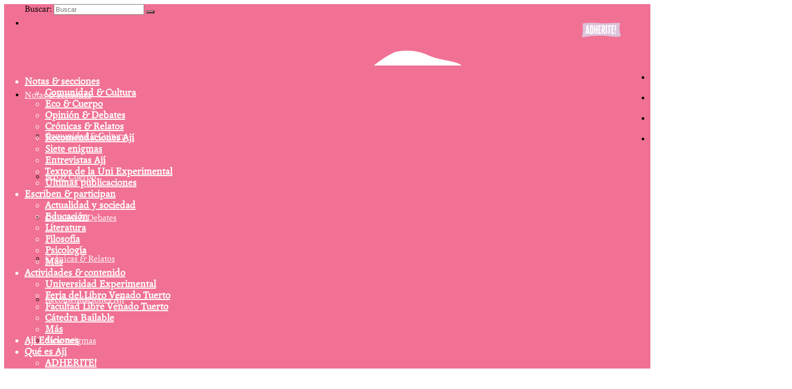

--- FILE ---
content_type: text/html; charset=UTF-8
request_url: https://www.revistaaji.com/2024/07/
body_size: 23789
content:
<!DOCTYPE html>
<!--[if lt IE 7]>      <html class="no-js lt-ie9 lt-ie8 lt-ie7" lang="es" itemscope="itemscope" itemtype="http://schema.org/WebPage"> <![endif]-->
<!--[if IE 7]>         <html class="no-js lt-ie9 lt-ie8" lang="es" itemscope="itemscope" itemtype="http://schema.org/WebPage"> <![endif]-->
<!--[if IE 8]>         <html class="no-js lt-ie9" lang="es" itemscope="itemscope" itemtype="http://schema.org/WebPage"> <![endif]-->
<!--[if gt IE 8]><!--> <html class="no-js" lang="es" itemscope="itemscope" itemtype="http://schema.org/WebPage"> <!--<![endif]-->
<head>
  <meta charset="UTF-8">
  <meta name="viewport" content="width=device-width, initial-scale=1.0">
  <link rel="preload" href="https://www.revistaaji.com/wp-content/uploads/2023/09/CheddarGothic-Sans.otf" as="font" type="font/woff2" crossorigin><link rel="preload" href="https://www.revistaaji.com/wp-content/uploads/2023/09/Andralis-ND-OsF-Regular.otf" as="font" type="font/woff2" crossorigin><link rel="preload" href="https://www.revistaaji.com/wp-content/uploads/2023/09/Andralis-ND-OsF-Bold.otf" as="font" type="font/woff2" crossorigin><meta name='robots' content='noindex, follow' />

	<!-- This site is optimized with the Yoast SEO plugin v26.8 - https://yoast.com/product/yoast-seo-wordpress/ -->
	<title>julio 2024 - Revista Ají</title>
	<meta property="og:locale" content="es_ES" />
	<meta property="og:type" content="website" />
	<meta property="og:title" content="julio 2024 - Revista Ají" />
	<meta property="og:url" content="https://www.revistaaji.com/2024/07/" />
	<meta property="og:site_name" content="Revista Ají" />
	<meta property="og:image" content="https://www.revistaaji.com/wp-content/uploads/2025/03/Portada.jpg" />
	<meta property="og:image:width" content="2560" />
	<meta property="og:image:height" content="1440" />
	<meta property="og:image:type" content="image/jpeg" />
	<meta name="twitter:card" content="summary_large_image" />
	<meta name="twitter:site" content="@revistaaji" />
	<script type="application/ld+json" class="yoast-schema-graph">{"@context":"https://schema.org","@graph":[{"@type":"CollectionPage","@id":"https://www.revistaaji.com/2024/07/","url":"https://www.revistaaji.com/2024/07/","name":"julio 2024 - Revista Ají","isPartOf":{"@id":"https://www.revistaaji.com/#website"},"primaryImageOfPage":{"@id":"https://www.revistaaji.com/2024/07/#primaryimage"},"image":{"@id":"https://www.revistaaji.com/2024/07/#primaryimage"},"thumbnailUrl":"https://www.revistaaji.com/wp-content/uploads/2024/07/Peanovich-2.png","breadcrumb":{"@id":"https://www.revistaaji.com/2024/07/#breadcrumb"},"inLanguage":"es"},{"@type":"ImageObject","inLanguage":"es","@id":"https://www.revistaaji.com/2024/07/#primaryimage","url":"https://www.revistaaji.com/wp-content/uploads/2024/07/Peanovich-2.png","contentUrl":"https://www.revistaaji.com/wp-content/uploads/2024/07/Peanovich-2.png","width":2000,"height":2000},{"@type":"BreadcrumbList","@id":"https://www.revistaaji.com/2024/07/#breadcrumb","itemListElement":[{"@type":"ListItem","position":1,"name":"Portada","item":"https://www.revistaaji.com/"},{"@type":"ListItem","position":2,"name":"Archivo de julio 2024"}]},{"@type":"WebSite","@id":"https://www.revistaaji.com/#website","url":"https://www.revistaaji.com/","name":"Revista Ají","description":"Más que una revista","publisher":{"@id":"https://www.revistaaji.com/#organization"},"potentialAction":[{"@type":"SearchAction","target":{"@type":"EntryPoint","urlTemplate":"https://www.revistaaji.com/?s={search_term_string}"},"query-input":{"@type":"PropertyValueSpecification","valueRequired":true,"valueName":"search_term_string"}}],"inLanguage":"es"},{"@type":"Organization","@id":"https://www.revistaaji.com/#organization","name":"Revista Ají","url":"https://www.revistaaji.com/","logo":{"@type":"ImageObject","inLanguage":"es","@id":"https://www.revistaaji.com/#/schema/logo/image/","url":"https://www.revistaaji.com/wp-content/uploads/2020/03/Logo-gris-cabecera.png","contentUrl":"https://www.revistaaji.com/wp-content/uploads/2020/03/Logo-gris-cabecera.png","width":983,"height":517,"caption":"Revista Ají"},"image":{"@id":"https://www.revistaaji.com/#/schema/logo/image/"},"sameAs":["https://www.facebook.com/revistaaji/","https://x.com/revistaaji","https://www.instagram.com/revistaaji/"]}]}</script>
	<!-- / Yoast SEO plugin. -->


<link rel='dns-prefetch' href='//stats.wp.com' />
<link rel='dns-prefetch' href='//fonts.googleapis.com' />
<link rel="alternate" type="application/rss+xml" title="Revista Ají &raquo; Feed" href="https://www.revistaaji.com/feed/" />
<link rel="alternate" type="application/rss+xml" title="Revista Ají &raquo; Feed de los comentarios" href="https://www.revistaaji.com/comments/feed/" />
<script type="text/javascript" id="wpp-js" src="https://www.revistaaji.com/wp-content/plugins/wordpress-popular-posts/assets/js/wpp.min.js?ver=7.3.6" data-sampling="0" data-sampling-rate="100" data-api-url="https://www.revistaaji.com/wp-json/wordpress-popular-posts" data-post-id="0" data-token="62d1e26960" data-lang="0" data-debug="0"></script>
<style id='wp-img-auto-sizes-contain-inline-css' type='text/css'>
img:is([sizes=auto i],[sizes^="auto," i]){contain-intrinsic-size:3000px 1500px}
/*# sourceURL=wp-img-auto-sizes-contain-inline-css */
</style>
<link rel='stylesheet' id='pt-cv-public-style-css' href='https://www.revistaaji.com/wp-content/plugins/content-views-query-and-display-post-page/public/assets/css/cv.css?ver=4.3' type='text/css' media='all' />
<style id='cf-frontend-style-inline-css' type='text/css'>
@font-face {
	font-family: 'Cheddar';
	font-weight: 400;
	src: url('https://www.revistaaji.com/wp-content/uploads/2023/09/CheddarGothic-Sans.otf') format('OpenType');
}
@font-face {
	font-family: 'Andralis normal';
	font-weight: 400;
	src: url('https://www.revistaaji.com/wp-content/uploads/2023/09/Andralis-ND-OsF-Regular.otf') format('OpenType');
}
@font-face {
	font-family: 'Andralis';
	font-weight: 400;
	src: url('https://www.revistaaji.com/wp-content/uploads/2023/09/Andralis-ND-OsF-Bold.otf') format('OpenType'),
		url('https://www.revistaaji.com/wp-content/uploads/2023/09/Andralis-ND-OsF-Regular.otf') format('OpenType');
}
/*# sourceURL=cf-frontend-style-inline-css */
</style>
<style id='wp-emoji-styles-inline-css' type='text/css'>

	img.wp-smiley, img.emoji {
		display: inline !important;
		border: none !important;
		box-shadow: none !important;
		height: 1em !important;
		width: 1em !important;
		margin: 0 0.07em !important;
		vertical-align: -0.1em !important;
		background: none !important;
		padding: 0 !important;
	}
/*# sourceURL=wp-emoji-styles-inline-css */
</style>
<link rel='stylesheet' id='wp-block-library-css' href='https://www.revistaaji.com/wp-includes/css/dist/block-library/style.min.css?ver=6.9' type='text/css' media='all' />
<style id='wp-block-library-theme-inline-css' type='text/css'>
.wp-block-audio :where(figcaption){color:#555;font-size:13px;text-align:center}.is-dark-theme .wp-block-audio :where(figcaption){color:#ffffffa6}.wp-block-audio{margin:0 0 1em}.wp-block-code{border:1px solid #ccc;border-radius:4px;font-family:Menlo,Consolas,monaco,monospace;padding:.8em 1em}.wp-block-embed :where(figcaption){color:#555;font-size:13px;text-align:center}.is-dark-theme .wp-block-embed :where(figcaption){color:#ffffffa6}.wp-block-embed{margin:0 0 1em}.blocks-gallery-caption{color:#555;font-size:13px;text-align:center}.is-dark-theme .blocks-gallery-caption{color:#ffffffa6}:root :where(.wp-block-image figcaption){color:#555;font-size:13px;text-align:center}.is-dark-theme :root :where(.wp-block-image figcaption){color:#ffffffa6}.wp-block-image{margin:0 0 1em}.wp-block-pullquote{border-bottom:4px solid;border-top:4px solid;color:currentColor;margin-bottom:1.75em}.wp-block-pullquote :where(cite),.wp-block-pullquote :where(footer),.wp-block-pullquote__citation{color:currentColor;font-size:.8125em;font-style:normal;text-transform:uppercase}.wp-block-quote{border-left:.25em solid;margin:0 0 1.75em;padding-left:1em}.wp-block-quote cite,.wp-block-quote footer{color:currentColor;font-size:.8125em;font-style:normal;position:relative}.wp-block-quote:where(.has-text-align-right){border-left:none;border-right:.25em solid;padding-left:0;padding-right:1em}.wp-block-quote:where(.has-text-align-center){border:none;padding-left:0}.wp-block-quote.is-large,.wp-block-quote.is-style-large,.wp-block-quote:where(.is-style-plain){border:none}.wp-block-search .wp-block-search__label{font-weight:700}.wp-block-search__button{border:1px solid #ccc;padding:.375em .625em}:where(.wp-block-group.has-background){padding:1.25em 2.375em}.wp-block-separator.has-css-opacity{opacity:.4}.wp-block-separator{border:none;border-bottom:2px solid;margin-left:auto;margin-right:auto}.wp-block-separator.has-alpha-channel-opacity{opacity:1}.wp-block-separator:not(.is-style-wide):not(.is-style-dots){width:100px}.wp-block-separator.has-background:not(.is-style-dots){border-bottom:none;height:1px}.wp-block-separator.has-background:not(.is-style-wide):not(.is-style-dots){height:2px}.wp-block-table{margin:0 0 1em}.wp-block-table td,.wp-block-table th{word-break:normal}.wp-block-table :where(figcaption){color:#555;font-size:13px;text-align:center}.is-dark-theme .wp-block-table :where(figcaption){color:#ffffffa6}.wp-block-video :where(figcaption){color:#555;font-size:13px;text-align:center}.is-dark-theme .wp-block-video :where(figcaption){color:#ffffffa6}.wp-block-video{margin:0 0 1em}:root :where(.wp-block-template-part.has-background){margin-bottom:0;margin-top:0;padding:1.25em 2.375em}
/*# sourceURL=/wp-includes/css/dist/block-library/theme.min.css */
</style>
<style id='classic-theme-styles-inline-css' type='text/css'>
/*! This file is auto-generated */
.wp-block-button__link{color:#fff;background-color:#32373c;border-radius:9999px;box-shadow:none;text-decoration:none;padding:calc(.667em + 2px) calc(1.333em + 2px);font-size:1.125em}.wp-block-file__button{background:#32373c;color:#fff;text-decoration:none}
/*# sourceURL=/wp-includes/css/classic-themes.min.css */
</style>
<link rel='stylesheet' id='latest-post-shortcode-lps-block-style-css' href='https://www.revistaaji.com/wp-content/plugins/latest-post-shortcode/lps-block/build/style-view.css?ver=lpsv14.21b2b9aa3c6b1687be1b16988b33cd84e8' type='text/css' media='all' />
<link rel='stylesheet' id='mediaelement-css' href='https://www.revistaaji.com/wp-includes/js/mediaelement/mediaelementplayer-legacy.min.css?ver=4.2.17' type='text/css' media='all' />
<link rel='stylesheet' id='wp-mediaelement-css' href='https://www.revistaaji.com/wp-includes/js/mediaelement/wp-mediaelement.min.css?ver=6.9' type='text/css' media='all' />
<style id='jetpack-sharing-buttons-style-inline-css' type='text/css'>
.jetpack-sharing-buttons__services-list{display:flex;flex-direction:row;flex-wrap:wrap;gap:0;list-style-type:none;margin:5px;padding:0}.jetpack-sharing-buttons__services-list.has-small-icon-size{font-size:12px}.jetpack-sharing-buttons__services-list.has-normal-icon-size{font-size:16px}.jetpack-sharing-buttons__services-list.has-large-icon-size{font-size:24px}.jetpack-sharing-buttons__services-list.has-huge-icon-size{font-size:36px}@media print{.jetpack-sharing-buttons__services-list{display:none!important}}.editor-styles-wrapper .wp-block-jetpack-sharing-buttons{gap:0;padding-inline-start:0}ul.jetpack-sharing-buttons__services-list.has-background{padding:1.25em 2.375em}
/*# sourceURL=https://www.revistaaji.com/wp-content/plugins/jetpack/_inc/blocks/sharing-buttons/view.css */
</style>
<style id='global-styles-inline-css' type='text/css'>
:root{--wp--preset--aspect-ratio--square: 1;--wp--preset--aspect-ratio--4-3: 4/3;--wp--preset--aspect-ratio--3-4: 3/4;--wp--preset--aspect-ratio--3-2: 3/2;--wp--preset--aspect-ratio--2-3: 2/3;--wp--preset--aspect-ratio--16-9: 16/9;--wp--preset--aspect-ratio--9-16: 9/16;--wp--preset--color--black: #000;--wp--preset--color--cyan-bluish-gray: #abb8c3;--wp--preset--color--white: #fff;--wp--preset--color--pale-pink: #f78da7;--wp--preset--color--vivid-red: #cf2e2e;--wp--preset--color--luminous-vivid-orange: #ff6900;--wp--preset--color--luminous-vivid-amber: #fcb900;--wp--preset--color--light-green-cyan: #7bdcb5;--wp--preset--color--vivid-green-cyan: #00d084;--wp--preset--color--pale-cyan-blue: #8ed1fc;--wp--preset--color--vivid-cyan-blue: #0693e3;--wp--preset--color--vivid-purple: #9b51e0;--wp--preset--color--pinnacle-primary: #f07193;--wp--preset--color--pinnacle-primary-light: #f5873f;--wp--preset--color--very-light-gray: #eee;--wp--preset--color--very-dark-gray: #444;--wp--preset--gradient--vivid-cyan-blue-to-vivid-purple: linear-gradient(135deg,rgb(6,147,227) 0%,rgb(155,81,224) 100%);--wp--preset--gradient--light-green-cyan-to-vivid-green-cyan: linear-gradient(135deg,rgb(122,220,180) 0%,rgb(0,208,130) 100%);--wp--preset--gradient--luminous-vivid-amber-to-luminous-vivid-orange: linear-gradient(135deg,rgb(252,185,0) 0%,rgb(255,105,0) 100%);--wp--preset--gradient--luminous-vivid-orange-to-vivid-red: linear-gradient(135deg,rgb(255,105,0) 0%,rgb(207,46,46) 100%);--wp--preset--gradient--very-light-gray-to-cyan-bluish-gray: linear-gradient(135deg,rgb(238,238,238) 0%,rgb(169,184,195) 100%);--wp--preset--gradient--cool-to-warm-spectrum: linear-gradient(135deg,rgb(74,234,220) 0%,rgb(151,120,209) 20%,rgb(207,42,186) 40%,rgb(238,44,130) 60%,rgb(251,105,98) 80%,rgb(254,248,76) 100%);--wp--preset--gradient--blush-light-purple: linear-gradient(135deg,rgb(255,206,236) 0%,rgb(152,150,240) 100%);--wp--preset--gradient--blush-bordeaux: linear-gradient(135deg,rgb(254,205,165) 0%,rgb(254,45,45) 50%,rgb(107,0,62) 100%);--wp--preset--gradient--luminous-dusk: linear-gradient(135deg,rgb(255,203,112) 0%,rgb(199,81,192) 50%,rgb(65,88,208) 100%);--wp--preset--gradient--pale-ocean: linear-gradient(135deg,rgb(255,245,203) 0%,rgb(182,227,212) 50%,rgb(51,167,181) 100%);--wp--preset--gradient--electric-grass: linear-gradient(135deg,rgb(202,248,128) 0%,rgb(113,206,126) 100%);--wp--preset--gradient--midnight: linear-gradient(135deg,rgb(2,3,129) 0%,rgb(40,116,252) 100%);--wp--preset--font-size--small: 13px;--wp--preset--font-size--medium: 20px;--wp--preset--font-size--large: 36px;--wp--preset--font-size--x-large: 42px;--wp--preset--spacing--20: 0.44rem;--wp--preset--spacing--30: 0.67rem;--wp--preset--spacing--40: 1rem;--wp--preset--spacing--50: 1.5rem;--wp--preset--spacing--60: 2.25rem;--wp--preset--spacing--70: 3.38rem;--wp--preset--spacing--80: 5.06rem;--wp--preset--shadow--natural: 6px 6px 9px rgba(0, 0, 0, 0.2);--wp--preset--shadow--deep: 12px 12px 50px rgba(0, 0, 0, 0.4);--wp--preset--shadow--sharp: 6px 6px 0px rgba(0, 0, 0, 0.2);--wp--preset--shadow--outlined: 6px 6px 0px -3px rgb(255, 255, 255), 6px 6px rgb(0, 0, 0);--wp--preset--shadow--crisp: 6px 6px 0px rgb(0, 0, 0);}:where(.is-layout-flex){gap: 0.5em;}:where(.is-layout-grid){gap: 0.5em;}body .is-layout-flex{display: flex;}.is-layout-flex{flex-wrap: wrap;align-items: center;}.is-layout-flex > :is(*, div){margin: 0;}body .is-layout-grid{display: grid;}.is-layout-grid > :is(*, div){margin: 0;}:where(.wp-block-columns.is-layout-flex){gap: 2em;}:where(.wp-block-columns.is-layout-grid){gap: 2em;}:where(.wp-block-post-template.is-layout-flex){gap: 1.25em;}:where(.wp-block-post-template.is-layout-grid){gap: 1.25em;}.has-black-color{color: var(--wp--preset--color--black) !important;}.has-cyan-bluish-gray-color{color: var(--wp--preset--color--cyan-bluish-gray) !important;}.has-white-color{color: var(--wp--preset--color--white) !important;}.has-pale-pink-color{color: var(--wp--preset--color--pale-pink) !important;}.has-vivid-red-color{color: var(--wp--preset--color--vivid-red) !important;}.has-luminous-vivid-orange-color{color: var(--wp--preset--color--luminous-vivid-orange) !important;}.has-luminous-vivid-amber-color{color: var(--wp--preset--color--luminous-vivid-amber) !important;}.has-light-green-cyan-color{color: var(--wp--preset--color--light-green-cyan) !important;}.has-vivid-green-cyan-color{color: var(--wp--preset--color--vivid-green-cyan) !important;}.has-pale-cyan-blue-color{color: var(--wp--preset--color--pale-cyan-blue) !important;}.has-vivid-cyan-blue-color{color: var(--wp--preset--color--vivid-cyan-blue) !important;}.has-vivid-purple-color{color: var(--wp--preset--color--vivid-purple) !important;}.has-black-background-color{background-color: var(--wp--preset--color--black) !important;}.has-cyan-bluish-gray-background-color{background-color: var(--wp--preset--color--cyan-bluish-gray) !important;}.has-white-background-color{background-color: var(--wp--preset--color--white) !important;}.has-pale-pink-background-color{background-color: var(--wp--preset--color--pale-pink) !important;}.has-vivid-red-background-color{background-color: var(--wp--preset--color--vivid-red) !important;}.has-luminous-vivid-orange-background-color{background-color: var(--wp--preset--color--luminous-vivid-orange) !important;}.has-luminous-vivid-amber-background-color{background-color: var(--wp--preset--color--luminous-vivid-amber) !important;}.has-light-green-cyan-background-color{background-color: var(--wp--preset--color--light-green-cyan) !important;}.has-vivid-green-cyan-background-color{background-color: var(--wp--preset--color--vivid-green-cyan) !important;}.has-pale-cyan-blue-background-color{background-color: var(--wp--preset--color--pale-cyan-blue) !important;}.has-vivid-cyan-blue-background-color{background-color: var(--wp--preset--color--vivid-cyan-blue) !important;}.has-vivid-purple-background-color{background-color: var(--wp--preset--color--vivid-purple) !important;}.has-black-border-color{border-color: var(--wp--preset--color--black) !important;}.has-cyan-bluish-gray-border-color{border-color: var(--wp--preset--color--cyan-bluish-gray) !important;}.has-white-border-color{border-color: var(--wp--preset--color--white) !important;}.has-pale-pink-border-color{border-color: var(--wp--preset--color--pale-pink) !important;}.has-vivid-red-border-color{border-color: var(--wp--preset--color--vivid-red) !important;}.has-luminous-vivid-orange-border-color{border-color: var(--wp--preset--color--luminous-vivid-orange) !important;}.has-luminous-vivid-amber-border-color{border-color: var(--wp--preset--color--luminous-vivid-amber) !important;}.has-light-green-cyan-border-color{border-color: var(--wp--preset--color--light-green-cyan) !important;}.has-vivid-green-cyan-border-color{border-color: var(--wp--preset--color--vivid-green-cyan) !important;}.has-pale-cyan-blue-border-color{border-color: var(--wp--preset--color--pale-cyan-blue) !important;}.has-vivid-cyan-blue-border-color{border-color: var(--wp--preset--color--vivid-cyan-blue) !important;}.has-vivid-purple-border-color{border-color: var(--wp--preset--color--vivid-purple) !important;}.has-vivid-cyan-blue-to-vivid-purple-gradient-background{background: var(--wp--preset--gradient--vivid-cyan-blue-to-vivid-purple) !important;}.has-light-green-cyan-to-vivid-green-cyan-gradient-background{background: var(--wp--preset--gradient--light-green-cyan-to-vivid-green-cyan) !important;}.has-luminous-vivid-amber-to-luminous-vivid-orange-gradient-background{background: var(--wp--preset--gradient--luminous-vivid-amber-to-luminous-vivid-orange) !important;}.has-luminous-vivid-orange-to-vivid-red-gradient-background{background: var(--wp--preset--gradient--luminous-vivid-orange-to-vivid-red) !important;}.has-very-light-gray-to-cyan-bluish-gray-gradient-background{background: var(--wp--preset--gradient--very-light-gray-to-cyan-bluish-gray) !important;}.has-cool-to-warm-spectrum-gradient-background{background: var(--wp--preset--gradient--cool-to-warm-spectrum) !important;}.has-blush-light-purple-gradient-background{background: var(--wp--preset--gradient--blush-light-purple) !important;}.has-blush-bordeaux-gradient-background{background: var(--wp--preset--gradient--blush-bordeaux) !important;}.has-luminous-dusk-gradient-background{background: var(--wp--preset--gradient--luminous-dusk) !important;}.has-pale-ocean-gradient-background{background: var(--wp--preset--gradient--pale-ocean) !important;}.has-electric-grass-gradient-background{background: var(--wp--preset--gradient--electric-grass) !important;}.has-midnight-gradient-background{background: var(--wp--preset--gradient--midnight) !important;}.has-small-font-size{font-size: var(--wp--preset--font-size--small) !important;}.has-medium-font-size{font-size: var(--wp--preset--font-size--medium) !important;}.has-large-font-size{font-size: var(--wp--preset--font-size--large) !important;}.has-x-large-font-size{font-size: var(--wp--preset--font-size--x-large) !important;}
:where(.wp-block-post-template.is-layout-flex){gap: 1.25em;}:where(.wp-block-post-template.is-layout-grid){gap: 1.25em;}
:where(.wp-block-term-template.is-layout-flex){gap: 1.25em;}:where(.wp-block-term-template.is-layout-grid){gap: 1.25em;}
:where(.wp-block-columns.is-layout-flex){gap: 2em;}:where(.wp-block-columns.is-layout-grid){gap: 2em;}
:root :where(.wp-block-pullquote){font-size: 1.5em;line-height: 1.6;}
/*# sourceURL=global-styles-inline-css */
</style>
<link rel='stylesheet' id='contact-form-7-css' href='https://www.revistaaji.com/wp-content/plugins/contact-form-7/includes/css/styles.css?ver=6.1.4' type='text/css' media='all' />
<link rel='stylesheet' id='ppress-frontend-css' href='https://www.revistaaji.com/wp-content/plugins/wp-user-avatar/assets/css/frontend.min.css?ver=4.16.9' type='text/css' media='all' />
<link rel='stylesheet' id='ppress-flatpickr-css' href='https://www.revistaaji.com/wp-content/plugins/wp-user-avatar/assets/flatpickr/flatpickr.min.css?ver=4.16.9' type='text/css' media='all' />
<link rel='stylesheet' id='ppress-select2-css' href='https://www.revistaaji.com/wp-content/plugins/wp-user-avatar/assets/select2/select2.min.css?ver=6.9' type='text/css' media='all' />
<link rel='stylesheet' id='wordpress-popular-posts-css-css' href='https://www.revistaaji.com/wp-content/plugins/wordpress-popular-posts/assets/css/wpp.css?ver=7.3.6' type='text/css' media='all' />
<link rel='stylesheet' id='heateor_sss_frontend_css-css' href='https://www.revistaaji.com/wp-content/plugins/sassy-social-share/public/css/sassy-social-share-public.css?ver=3.3.79' type='text/css' media='all' />
<style id='heateor_sss_frontend_css-inline-css' type='text/css'>
.heateor_sss_button_instagram span.heateor_sss_svg,a.heateor_sss_instagram span.heateor_sss_svg{background:radial-gradient(circle at 30% 107%,#fdf497 0,#fdf497 5%,#fd5949 45%,#d6249f 60%,#285aeb 90%)}.heateor_sss_horizontal_sharing .heateor_sss_svg,.heateor_sss_standard_follow_icons_container .heateor_sss_svg{color:#fff;border-width:1px;border-style:solid;border-color:transparent}.heateor_sss_horizontal_sharing .heateorSssTCBackground{color:#666}.heateor_sss_horizontal_sharing span.heateor_sss_svg:hover,.heateor_sss_standard_follow_icons_container span.heateor_sss_svg:hover{border-color:transparent;}.heateor_sss_vertical_sharing span.heateor_sss_svg,.heateor_sss_floating_follow_icons_container span.heateor_sss_svg{color:#fff;border-width:0px;border-style:solid;border-color:transparent;}.heateor_sss_vertical_sharing .heateorSssTCBackground{color:#666;}.heateor_sss_vertical_sharing span.heateor_sss_svg:hover,.heateor_sss_floating_follow_icons_container span.heateor_sss_svg:hover{border-color:transparent;}@media screen and (max-width:783px) {.heateor_sss_vertical_sharing{display:none!important}}div.heateor_sss_sharing_title{text-align:center}div.heateor_sss_sharing_ul{width:100%;text-align:center;}div.heateor_sss_horizontal_sharing div.heateor_sss_sharing_ul a{float:none!important;display:inline-block;}
/*# sourceURL=heateor_sss_frontend_css-inline-css */
</style>
<style id='kadence-blocks-global-variables-inline-css' type='text/css'>
:root {--global-kb-font-size-sm:clamp(0.8rem, 0.73rem + 0.217vw, 0.9rem);--global-kb-font-size-md:clamp(1.1rem, 0.995rem + 0.326vw, 1.25rem);--global-kb-font-size-lg:clamp(1.75rem, 1.576rem + 0.543vw, 2rem);--global-kb-font-size-xl:clamp(2.25rem, 1.728rem + 1.63vw, 3rem);--global-kb-font-size-xxl:clamp(2.5rem, 1.456rem + 3.26vw, 4rem);--global-kb-font-size-xxxl:clamp(2.75rem, 0.489rem + 7.065vw, 6rem);}:root {--global-palette1: #3182CE;--global-palette2: #2B6CB0;--global-palette3: #1A202C;--global-palette4: #2D3748;--global-palette5: #4A5568;--global-palette6: #718096;--global-palette7: #EDF2F7;--global-palette8: #F7FAFC;--global-palette9: #ffffff;}
/*# sourceURL=kadence-blocks-global-variables-inline-css */
</style>
<link rel='stylesheet' id='pinnacle_theme-css' href='https://www.revistaaji.com/wp-content/themes/pinnacle/assets/css/pinnacle.css?ver=188' type='text/css' media='all' />
<link rel='stylesheet' id='pinnacle_skin-css' href='https://www.revistaaji.com/wp-content/themes/pinnacle/assets/css/skins/default.css' type='text/css' media='all' />
<link rel='stylesheet' id='redux-google-fonts-pinnacle-css' href='https://fonts.googleapis.com/css?family=Raleway%3A400%2C700&#038;ver=6.9' type='text/css' media='all' />
<script type="text/javascript" id="lps-vars-js-after">
/* <![CDATA[ */
const lpsSettings = {"ajaxUrl": "https://www.revistaaji.com/wp-admin/admin-ajax.php"};
//# sourceURL=lps-vars-js-after
/* ]]> */
</script>
<script type="text/javascript" src="https://www.revistaaji.com/wp-includes/js/jquery/jquery.min.js?ver=3.7.1" id="jquery-core-js"></script>
<script type="text/javascript" src="https://www.revistaaji.com/wp-includes/js/jquery/jquery-migrate.min.js?ver=3.4.1" id="jquery-migrate-js"></script>
<script type="text/javascript" src="https://www.revistaaji.com/wp-content/plugins/wp-user-avatar/assets/flatpickr/flatpickr.min.js?ver=4.16.9" id="ppress-flatpickr-js"></script>
<script type="text/javascript" src="https://www.revistaaji.com/wp-content/plugins/wp-user-avatar/assets/select2/select2.min.js?ver=4.16.9" id="ppress-select2-js"></script>
<script type="text/javascript" src="https://www.revistaaji.com/wp-content/themes/pinnacle/assets/js/vendor/modernizr-2.7.0.min.js" id="modernizr-js"></script>
<link rel="https://api.w.org/" href="https://www.revistaaji.com/wp-json/" /><link rel="EditURI" type="application/rsd+xml" title="RSD" href="https://www.revistaaji.com/xmlrpc.php?rsd" />
<meta name="generator" content="WordPress 6.9" />
	<style>img#wpstats{display:none}</style>
		            <style id="wpp-loading-animation-styles">@-webkit-keyframes bgslide{from{background-position-x:0}to{background-position-x:-200%}}@keyframes bgslide{from{background-position-x:0}to{background-position-x:-200%}}.wpp-widget-block-placeholder,.wpp-shortcode-placeholder{margin:0 auto;width:60px;height:3px;background:#dd3737;background:linear-gradient(90deg,#dd3737 0%,#571313 10%,#dd3737 100%);background-size:200% auto;border-radius:3px;-webkit-animation:bgslide 1s infinite linear;animation:bgslide 1s infinite linear}</style>
            <!-- Analytics by WP Statistics - https://wp-statistics.com -->
<script type="text/javascript">var light_error = "La imagen no se ha podido cargar.", light_of = "%curr% de %total%", light_load = "Cargando...";</script><style type="text/css">#topbar {height:40px;} #topbar ul.sf-menu li a, #topbar .top-menu-cart-btn, #topbar .top-menu-search-btn, #topbar .topbarsociallinks li a, #topbar .nav-trigger-case .kad-navbtn {line-height:40px;}#kad-banner #topbar .topbarsociallinks li a {font-size:20px;}.trans-header #pageheader {padding-top:120px;}.titleclass {background:#a964a3;}.headerfont, .tp-caption, .yith-wcan-list li, .yith-wcan .yith-wcan-reset-navigation, ul.yith-wcan-label li a, .product_item .price {font-family:;} 
  .topbarmenu ul li {font-family:;}
  #kadbreadcrumbs {font-family:;}#containerfooter h3, #containerfooter, .footercredits p, .footerclass a, .footernav ul li a, #containerfooter .menu li a, .footerclass h5, .footerclass h2 .footerclass .kadence_social_widget a, .footerclass .widget-title {color:#ffffff;}.footerclass .widget-title:after{background: #ffffff;}.single-post .single-article header h1.entry-title {display:none;}.kt-home-call-to-action {padding:20px 0;}.home-message:hover {background-color:#f07193; background-color: rgba(240, 113, 147, 0.6);}
nav.woocommerce-pagination ul li a:hover, .wp-pagenavi a:hover, .woocommerce-info, .panel-heading .accordion-toggle, .variations .kad_radio_variations label:hover, .variations .kad_radio_variations label.selectedValue,.variations .kad_radio_variations label:hover {border-color: #f07193;}
a, .product_price ins .amount, .price ins .amount, .price ins, .color_primary, .postedinbottom a:hover, .footerclass a:hover, .posttags a:hover, .subhead a:hover, .nav-trigger-case:hover .kad-menu-name, .star-rating, .kad-btn-border-white:hover, .tp-caption .kad-btn-border-white:hover, .woocommerce-info:before, .nav-trigger-case:hover .kad-navbtn, #wp-calendar a, .widget_categories .widget-inner .cat-item a:hover, .widget_archive li a:hover, .widget_nav_menu li a:hover,.widget_recent_entries li a:hover, .widget_pages li a:hover, .product-categories li a:hover, .product-categories li a:hover, .has-pinnacle-primary-color {color: #f07193;}
.widget_price_filter .ui-slider .ui-slider-handle, .product_item .kad_add_to_cart:hover, .product_item a.button:hover, .product_item.hidetheaction:hover .kad_add_to_cart:hover, .kad-btn-primary, html .woocommerce-page .widget_layered_nav ul.yith-wcan-label li a:hover, html .woocommerce-page .widget_layered_nav ul.yith-wcan-label li.chosen a, nav.woocommerce-pagination ul li span.current, nav.woocommerce-pagination ul li a:hover, .product-category.grid_item a:hover h5, .woocommerce-message .button, .widget_layered_nav_filters ul li a, .widget_layered_nav ul li.chosen a, .wpcf7 input.wpcf7-submit, .yith-wcan .yith-wcan-reset-navigation, .panel-heading .accordion-toggle, .nav-tabs li.active, .menu-cart-btn .kt-cart-total, .form-search .search-icon, .product_item .add_to_cart_button:hover, div.product .woocommerce-tabs ul.tabs li.active, #containerfooter .menu li a:hover, .bg_primary, .home-iconmenu .home-icon-item:hover i, .home-iconmenu .home-icon-item:hover h4:after, .home-iconmenu .home-icon-item:hover .kad-btn-primary, p.demo_store, #commentform .form-submit #submit, .kad-hover-bg-primary:hover, .widget_shopping_cart_content .checkout, .product_item.hidetheaction:hover .add_to_cart_button:hover, .product_item.hidetheaction:hover a.button:hover, .productnav a:hover, .kad-btn-primary, .single_add_to_cart_button, #commentform .form-submit #submit, #payment #place_order, .yith-wcan .yith-wcan-reset-navigation, .checkout-button, .widget_shopping_cart_content .checkout, .cart-collaterals .shipping_calculator .button, .login .form-row .button, .order-actions .button, input[type="submit"].button, .post-password-form input[type="submit"], #kad-top-cart-popup .button.checkout, #kad-head-cart-popup .button.checkout, table.shop_table td.actions .checkout-button.button, .select2-container .select2-choice .select2-arrow, .woocommerce span.onsale, span.onsale, .woocommerce #carouselcontainer span.onsale, #filters li a.selected, #filters li a:hover, .p_primarystyle .portfolio-hoverover, .woocommerce-message, .woocommerce-error, a.added_to_cart:hover, .cart-collaterals .cart_totals tr.order-total, .cart-collaterals .shipping_calculator h2 a:hover, .top-menu-cart-btn .kt-cart-total, #topbar ul.sf-menu li a:hover, .topbarmenu ul.sf-menu li.sf-dropdown:hover, .topbarsociallinks li a:hover, #topbar .nav-trigger-case .kad-navbtn:hover, .top-menu-search-btn:hover, .top-search-btn.collapsed:hover, .top-menu-cart-btn:hover, .top-cart-btn.collapsed:hover, .wp-pagenavi .current, .wp-pagenavi a:hover, .login .form-row .button, .post-password-form input[type="submit"], .kad-post-navigation .kad-previous-link a:hover, .kad-post-navigation .kad-next-link a:hover, .select2-results .select2-highlighted, .variations .kad_radio_variations label.selectedValue, #payment #place_order, .checkout-button, input[type="submit"].button, .order-actions .button, .productnav a:hover, #nav-main ul.sf-menu ul li a:hover, #nav-main ul.sf-menu ul li.current-menu-item a, .woocommerce-checkout .chosen-container .chosen-results li.highlighted, .return-to-shop a.wc-backward, .has-pinnacle-primary-background-color {background: #f07193;}@media (-webkit-min-device-pixel-ratio: 2), (min-resolution: 192dpi) {body #kad-banner #logo .kad-standard-logo, .trans-header .is-sticky #kad-banner #logo .kad-standard-logo {background-image: url("https://www.revistaaji.com/wp-content/uploads/2025/03/Logo-web.png") !important;} } @media (-webkit-min-device-pixel-ratio: 2), (min-resolution: 192dpi) { .trans-header #kad-banner #logo .kad-standard-logo-tranbg {background-image:url("https://www.revistaaji.com/wp-content/uploads/2022/06/aji-png.png") !important;}}.product_item .product_details h5 {min-height:50px;}.kad-topbar-left, .kad-topbar-left .topbar_social {float:right;} #topbar .kad-topbar-right ul.topbmenu, .kad-topbar-right .kad-topsearch-button, .kad-topbar-right .top-menu-cart-btn {float:left;} .kad-topbar-right #kad-top-search-popup, .kad-topbar-right #kad-top-cart-popup{right: auto;left: 0px;}.is-sticky .headerclass, .none-trans-header .headerclass {background: rgba(240, 113, 147, 1);}.kad-hidepostauthortop, .postauthortop {display:none;}.postcommentscount {display:none;}.kad-header-style-basic #nav-main ul.sf-menu > li > a, .kad-header-style-basic #kad-shrinkheader #mobile-nav-trigger a {line-height:80px;}.none-trans-header .nav-trigger-case.collapsed .kad-navbtn, .is-sticky .nav-trigger-case.collapsed .kad-navbtn {color:#ffffff;}@media (max-width: 767px) {.kad-desktop-slider {display:none;}}body{
font-family:"Andralis normal";
}
h1,
h2,
h3,
h4,
h6{
font-family:"Andralis";
}</style><meta name="generator" content="Elementor 3.34.4; features: additional_custom_breakpoints; settings: css_print_method-external, google_font-enabled, font_display-auto">
			<style>
				.e-con.e-parent:nth-of-type(n+4):not(.e-lazyloaded):not(.e-no-lazyload),
				.e-con.e-parent:nth-of-type(n+4):not(.e-lazyloaded):not(.e-no-lazyload) * {
					background-image: none !important;
				}
				@media screen and (max-height: 1024px) {
					.e-con.e-parent:nth-of-type(n+3):not(.e-lazyloaded):not(.e-no-lazyload),
					.e-con.e-parent:nth-of-type(n+3):not(.e-lazyloaded):not(.e-no-lazyload) * {
						background-image: none !important;
					}
				}
				@media screen and (max-height: 640px) {
					.e-con.e-parent:nth-of-type(n+2):not(.e-lazyloaded):not(.e-no-lazyload),
					.e-con.e-parent:nth-of-type(n+2):not(.e-lazyloaded):not(.e-no-lazyload) * {
						background-image: none !important;
					}
				}
			</style>
			<link rel="icon" href="https://www.revistaaji.com/wp-content/uploads/2025/03/cropped-Logo-web2-32x32.png" sizes="32x32" />
<link rel="icon" href="https://www.revistaaji.com/wp-content/uploads/2025/03/cropped-Logo-web2-192x192.png" sizes="192x192" />
<link rel="apple-touch-icon" href="https://www.revistaaji.com/wp-content/uploads/2025/03/cropped-Logo-web2-180x180.png" />
<meta name="msapplication-TileImage" content="https://www.revistaaji.com/wp-content/uploads/2025/03/cropped-Logo-web2-270x270.png" />
		<style type="text/css" id="wp-custom-css">
			.hometitle:after, .sectiontitle:after, .widget-title:after {
    content: '';
    width: 60px;
	height: 0px}
.postauthortop a {
	font-size: 1.5rem;}
.author {
	font-size: 1.4rem;
}
.sml_submitbtn {
	color: black
}
/* botón lista articulos */
.pt-cv-wrapper .btn-success {
    color: #fff;
    background-color: #333333;
    border-color: #333333;
}
/* Ajuste publicidad */
[class*=wp-image] {
	margin-left: 0px;
}		</style>
		<style type="text/css" title="dynamic-css" class="options-output">.kad-primary-nav ul.sf-menu a,.nav-trigger-case.collapsed .kad-navbtn{color:#a964a3;}.headerclass{border-color:#a964a3;}.sticky-wrapper #logo a.brand, .trans-header #logo a.brand{color:#ffffff;}.is-sticky header #logo a.brand,.logofont,.none-trans-header header #logo a.brand,header #logo a.brand{font-family:Raleway;font-weight:400;font-style:normal;color:#444444;font-size:16px;}.titleclass{background-color:#a964a3;}.titleclass h1{color:#ffffff;}.titleclass .subtitle{color:#ffffff;}.product_item .product_details h5, .product-category.grid_item a h5{font-family:Raleway;line-height:20px;font-weight:700;font-style:normal;font-size:15px;}.contentclass{background-color:#f2f2ec;}.topclass{background-color:#f07193;}.kad-primary-nav > ul{background-color:#f07193;}.mobileclass{background-color:transparent;}.footerclass{background-color:#f07193;}h1{line-height:50px;font-weight:700;font-style:normal;font-size:44px;}h2{line-height:40px;font-weight:400;font-style:normal;font-size:32px;}h3{line-height:40px;font-weight:700;font-style:normal;font-size:26px;}h4{line-height:34px;font-weight:400;font-style:normal;font-size:24px;}h5{line-height:26px;font-weight:700;font-style:normal;font-size:18px;}.subtitle{line-height:22px;font-weight:400;font-style:normal;font-size:16px;}body{line-height:20px;font-weight:400;font-style:normal;font-size:18px;}.is-sticky .kad-primary-nav ul.sf-menu a, ul.sf-menu a, .none-trans-header .kad-primary-nav ul.sf-menu a{font-weight:400;font-style:normal;color:#ffffff;font-size:18px;}.kad-nav-inner .kad-mnav, .kad-mobile-nav .kad-nav-inner li a, .kad-mobile-nav .kad-nav-inner li .kad-submenu-accordion{line-height:22px;font-weight:700;font-style:normal;color:#ffffff;font-size:20px;}#topbar ul.sf-menu > li > a, #topbar .top-menu-cart-btn, #topbar .top-menu-search-btn, #topbar .nav-trigger-case .kad-navbtn, #topbar .topbarsociallinks li a{font-weight:400;font-style:normal;color:#ffffff;font-size:18px;}</style></head>
	<body data-rsssl=1 class="archive date wp-embed-responsive wp-theme-pinnacle wide none-trans-header not_ie elementor-default elementor-kit-87" >
						<div id="wrapper" class="container">
		  	<header id="kad-banner" class="banner headerclass kad-header-style-basic" data-pageheaderbg="0" data-header-base-height="80">
<div id="topbar" class="topclass">
    <div class="container">
      <div class="row">
        <div class="col-md-6 col-ss-6 kad-topbar-left">
          <div class="topbar_social_area topbar-widget clearfix">
            <div class="wp-block-image wp-duotone-a964a3-rgb255255255-1">
<figure class="alignright size-large is-resized"><a href="https://www.revistaaji.com/que-es-aji#adherite"><img fetchpriority="high" fetchpriority="high" decoding="async" width="1024" height="616" src="https://www.revistaaji.com/wp-content/uploads/2022/06/Adherite-1-1024x616.png" alt="" class="wp-image-5376" style="width:107px;height:64px" srcset="https://www.revistaaji.com/wp-content/uploads/2022/06/Adherite-1-1024x616.png 1024w, https://www.revistaaji.com/wp-content/uploads/2022/06/Adherite-1-300x181.png 300w, https://www.revistaaji.com/wp-content/uploads/2022/06/Adherite-1-768x462.png 768w, https://www.revistaaji.com/wp-content/uploads/2022/06/Adherite-1-1536x925.png 1536w" sizes="(max-width: 1024px) 100vw, 1024px" /></a></figure>
</div>              <div class="topbar_social">
                <ul class="topbarsociallinks">
                  <li class="kad-tbicon-links"><a href="https://www.facebook.com/revistaaji/" class="kad-color-icon-facebook " data-toggle="tooltip" data-placement="bottom" target="_blank" data-original-title=""><i class="icon-facebook "></i></a></li><li class="kad-tbicon-links"><a href="https://twitter.com/revistaaji" class="kad-color-icon-twitter " data-toggle="tooltip" data-placement="bottom" target="_blank" data-original-title=""><i class="icon-twitter "></i></a></li><li class="kad-tbicon-links"><a href="https://www.instagram.com/revistaaji/" class="kad-color-icon-instagram " data-toggle="tooltip" data-placement="bottom" target="_blank" data-original-title=""><i class="icon-instagram "></i></a></li><li class="kad-tbicon-links"><a href="https://www.revistaaji.com/escribinos/" class="kad-color-icon-envelope-alt " data-toggle="tooltip" data-placement="bottom" target="_blank" data-original-title="Mail"><i class="icon-envelope-alt "></i></a></li>                </ul>
              </div>
                      </div>
        </div><!-- close col-md-6 -->
        <div class="col-md-6 col-ss-6 kad-topbar-right">
          <div id="topbar-search" class="topbar-right-search clearfix">
                          <div id="kt-searchcontain" class="panel">
                <ul class="kad-topsearch-button">
                    <li>
                      <a class="top-menu-search-btn collapsed" data-toggle="collapse" data-parent="#topbar-search" data-target="#kad-top-search-popup"><i class="icon-search"></i></a>
                    </li>
                </ul>
                <div id="kad-top-search-popup" class="collapse topclass">
                <form role="search" method="get" id="searchform" class="form-search" action="https://www.revistaaji.com/">
  <label class="hide" for="s">Buscar:</label>
  <input type="text" value="" name="s" id="s" class="search-query" placeholder="Buscar">
  <button type="submit" id="searchsubmit" class="search-icon"><i class="icon-search"></i></button>
</form>                </div>
              </div>
                      </div>
        </div> <!-- close col-md-6-->
      </div> <!-- Close Row -->
          </div> <!-- Close Container -->
  </div>  <div id="kad-shrinkheader" class="container" style="height:80px; line-height:80px;">
    <div class="row">
      <div class="col-md-2 col-sm-8 col-ss-9 clearfix kad-header-left">
        <div id="logo" class="logocase">
          <a class="brand logofont" style="height:80px; line-height:80px; display:block;" href="https://www.revistaaji.com">
             
            <div id="thelogo" style="height:80px; line-height:80px;">
                <div style="background-image: url('https://www.revistaaji.com/wp-content/uploads/2025/03/Logo-web.png'); max-height:80px; height:1376px; width:934px;" class="kad-standard-logo kad-lg"></div>
                     
                        <div style="background-image: url('https://www.revistaaji.com/wp-content/uploads/2022/06/aji-png.png'); max-height:80px; height:885px; width:690px;" class="kad-lg kad-standard-logo-tranbg"></div> 
                                </div> 
                      </a>
        </div> <!-- Close #logo -->
      </div><!-- close col -->
      <div class="col-md-10 col-sm-4 col-ss-3 kad-header-right">
                    <nav id="nav-main" class="clearfix kad-primary-nav">
                <ul id="menu-menu-principal" class="sf-menu"><li  class="menu-notas-secciones sf-dropdown"><a href="https://www.revistaaji.com"><span>Notas &#038; secciones</span></a>
<ul class="sf-dropdown-menu">
	<li  class="menu-comunidad-cultura"><a href="https://www.revistaaji.com/category/comunidad-y-cultura/"><span>Comunidad &amp; Cultura</span></a></li>
	<li  class="menu-eco-cuerpo"><a href="https://www.revistaaji.com/category/eco-cuerpo/"><span>Eco &amp; Cuerpo</span></a></li>
	<li  class="menu-opinion-debates"><a href="https://www.revistaaji.com/category/opinion-y-debates/"><span>Opinión &amp; Debates</span></a></li>
	<li  class="menu-cronicas-relatos"><a href="https://www.revistaaji.com/category/cronicas-y-relatos/"><span>Crónicas &amp; Relatos</span></a></li>
	<li  class="menu-recomendaciones-aji"><a href="https://www.revistaaji.com/category/recomendaciones-aji/"><span>Recomendaciones Ají</span></a></li>
	<li  class="menu-siete-enigmas"><a href="https://www.revistaaji.com/category/siete-enigmas/"><span>Siete enigmas</span></a></li>
	<li  class="menu-entrevistas-aji"><a href="https://www.revistaaji.com/category/entrevistas-aji/"><span>Entrevistas Ají</span></a></li>
	<li  class="menu-textos-de-la-uni-experimental"><a href="https://www.revistaaji.com/category/textos-de-la-uni-experimental/"><span>Textos de la Uni Experimental</span></a></li>
	<li  class="menu-ultimas-publicaciones"><a href="https://www.revistaaji.com"><span>Últimas publicaciones</span></a></li>
</ul>
</li>
<li  class="menu-escriben-participan sf-dropdown"><a href="https://www.revistaaji.com/escribieron-participan"><span>Escriben &#038; participan</span></a>
<ul class="sf-dropdown-menu">
	<li  class="menu-actualidad-y-sociedad"><a href="https://www.revistaaji.com/escribieron-participan#sociedad"><span>Actualidad y sociedad</span></a></li>
	<li  class="menu-educacion"><a href="https://www.revistaaji.com/escribieron-participan#educacion"><span>Educación</span></a></li>
	<li  class="menu-literatura"><a href="https://www.revistaaji.com/escribieron-participan#literatura"><span>Literatura</span></a></li>
	<li  class="menu-filosofia"><a href="https://www.revistaaji.com/escribieron-participan#filosofia"><span>Filosofía</span></a></li>
	<li  class="menu-psicologia"><a href="https://www.revistaaji.com/escribieron-participan#psicologia"><span>Psicología</span></a></li>
	<li  class="menu-mas"><a href="https://www.revistaaji.com/escribieron-participan"><span>Más</span></a></li>
</ul>
</li>
<li  class="menu-actividades-contenido sf-dropdown"><a href="https://www.revistaaji.com/seminarios-contenidos/"><span>Actividades &#038; contenido</span></a>
<ul class="sf-dropdown-menu">
	<li  class="menu-universidad-experimental"><a href="https://www.universidadexperimental.com"><span>Universidad Experimental</span></a></li>
	<li  class="menu-feria-del-libro-venado-tuerto"><a href="https://www.ferialibrovt.com"><span>Feria del Libro Venado Tuerto</span></a></li>
	<li  class="menu-facultad-libre-venado-tuerto"><a href="https://www.revistaaji.com/facultadlibrevenadotuerto/"><span>Facultad Libre Venado Tuerto</span></a></li>
	<li  class="menu-catedra-bailable"><a href="https://www.revistaaji.com/catedra-bailable/"><span>Cátedra Bailable</span></a></li>
	<li  class="menu-mas"><a href="https://www.revistaaji.com/seminarios-contenidos"><span>Más</span></a></li>
</ul>
</li>
<li  class="menu-aji-ediciones"><a href="https://www.ajiediciones.com"><span>Ají Ediciones</span></a></li>
<li  class="menu-que-es-aji sf-dropdown"><a href="https://www.revistaaji.com/que-es-aji/"><span>Qué es Ají</span></a>
<ul class="sf-dropdown-menu">
	<li  class="menu-adherite"><a href="https://www.revistaaji.com/que-es-aji#adherite"><span>ADHERITE!</span></a></li>
	<li  class="menu-que-es-aji"><a href="https://www.revistaaji.com/que-es-aji"><span>Qué es Ají</span></a></li>
	<li  class="menu-staff"><a href="https://www.revistaaji.com/que-es-aji#staff"><span>Staff</span></a></li>
</ul>
</li>
</ul>            </nav> 
            <div id="mobile-nav-trigger" class="nav-trigger">
              <a class="nav-trigger-case collapsed" data-toggle="collapse" rel="nofollow" data-target=".mobile_menu_collapse">
                <div class="kad-navbtn mobileclass clearfix"><i class="icon-reorder"></i></div>
              </a>
            </div>
              </div> <!-- Close col -->       
    </div> <!-- Close Row -->
  </div> <!-- Close Container -->
    <div class="container">
      <div id="kad-mobile-nav" class="kad-mobile-nav">
          <div class="kad-nav-inner mobileclass">
              <div id="mobile_menu_collapse" class="kad-nav-collapse collapse mobile_menu_collapse">
                  <ul id="menu-menu-principal-1" class="kad-mnav"><li  class="menu-notassecciones sf-dropdown sf-dropdown-toggle menu-item-1083"><a href="https://www.revistaaji.com">Notas &#038; secciones</a><span class="kad-submenu-accordion collapse-next  kad-submenu-accordion-open" data-parent=".kad-nav-collapse" data-toggle="collapse" data-target=""><i class="icon-chevron-down"></i><i class="icon-chevron-up"></i></span>
<ul class="sf-dropdown-menu collapse">
	<li  class="menu-comunidadampcultura menu-item-30"><a href="https://www.revistaaji.com/category/comunidad-y-cultura/">Comunidad &amp; Cultura</a></li>
	<li  class="menu-ecoampcuerpo menu-item-31"><a href="https://www.revistaaji.com/category/eco-cuerpo/">Eco &amp; Cuerpo</a></li>
	<li  class="menu-opininampdebates menu-item-32"><a href="https://www.revistaaji.com/category/opinion-y-debates/">Opinión &amp; Debates</a></li>
	<li  class="menu-crnicasamprelatos menu-item-33"><a href="https://www.revistaaji.com/category/cronicas-y-relatos/">Crónicas &amp; Relatos</a></li>
	<li  class="menu-recomendacionesaj menu-item-5718"><a href="https://www.revistaaji.com/category/recomendaciones-aji/">Recomendaciones Ají</a></li>
	<li  class="menu-sieteenigmas menu-item-1243"><a href="https://www.revistaaji.com/category/siete-enigmas/">Siete enigmas</a></li>
	<li  class="menu-entrevistasaj menu-item-5202"><a href="https://www.revistaaji.com/category/entrevistas-aji/">Entrevistas Ají</a></li>
	<li  class="menu-textosdelauniexperimental menu-item-5203"><a href="https://www.revistaaji.com/category/textos-de-la-uni-experimental/">Textos de la Uni Experimental</a></li>
	<li  class="menu-ltimaspublicaciones menu-item-1086"><a href="https://www.revistaaji.com">Últimas publicaciones</a></li>
</ul>
</li>
<li  class="menu-escribenparticipan sf-dropdown sf-dropdown-toggle menu-item-1084"><a href="https://www.revistaaji.com/escribieron-participan">Escriben &#038; participan</a><span class="kad-submenu-accordion collapse-next  kad-submenu-accordion-open" data-parent=".kad-nav-collapse" data-toggle="collapse" data-target=""><i class="icon-chevron-down"></i><i class="icon-chevron-up"></i></span>
<ul class="sf-dropdown-menu collapse">
	<li  class="menu-actualidadysociedad menu-item-3605"><a href="https://www.revistaaji.com/escribieron-participan#sociedad">Actualidad y sociedad</a></li>
	<li  class="menu-educacin menu-item-6954"><a href="https://www.revistaaji.com/escribieron-participan#educacion">Educación</a></li>
	<li  class="menu-literatura menu-item-3607"><a href="https://www.revistaaji.com/escribieron-participan#literatura">Literatura</a></li>
	<li  class="menu-filosofa menu-item-3603"><a href="https://www.revistaaji.com/escribieron-participan#filosofia">Filosofía</a></li>
	<li  class="menu-psicologa menu-item-3604"><a href="https://www.revistaaji.com/escribieron-participan#psicologia">Psicología</a></li>
	<li  class="menu-ms menu-item-3609"><a href="https://www.revistaaji.com/escribieron-participan">Más</a></li>
</ul>
</li>
<li  class="menu-actividadescontenido sf-dropdown sf-dropdown-toggle menu-item-1082"><a href="https://www.revistaaji.com/seminarios-contenidos/">Actividades &#038; contenido</a><span class="kad-submenu-accordion collapse-next  kad-submenu-accordion-open" data-parent=".kad-nav-collapse" data-toggle="collapse" data-target=""><i class="icon-chevron-down"></i><i class="icon-chevron-up"></i></span>
<ul class="sf-dropdown-menu collapse">
	<li  class="menu-universidadexperimental menu-item-6210"><a href="https://www.universidadexperimental.com">Universidad Experimental</a></li>
	<li  class="menu-feriadellibrovenadotuerto menu-item-6211"><a href="https://www.ferialibrovt.com">Feria del Libro Venado Tuerto</a></li>
	<li  class="menu-facultadlibrevenadotuerto menu-item-1435"><a href="https://www.revistaaji.com/facultadlibrevenadotuerto/">Facultad Libre Venado Tuerto</a></li>
	<li  class="menu-ctedrabailable menu-item-1434"><a href="https://www.revistaaji.com/catedra-bailable/">Cátedra Bailable</a></li>
	<li  class="menu-ms menu-item-1436"><a href="https://www.revistaaji.com/seminarios-contenidos">Más</a></li>
</ul>
</li>
<li  class="menu-ajediciones menu-item-6209"><a href="https://www.ajiediciones.com">Ají Ediciones</a></li>
<li  class="menu-quesaj sf-dropdown sf-dropdown-toggle menu-item-6892"><a href="https://www.revistaaji.com/que-es-aji/">Qué es Ají</a><span class="kad-submenu-accordion collapse-next  kad-submenu-accordion-open" data-parent=".kad-nav-collapse" data-toggle="collapse" data-target=""><i class="icon-chevron-down"></i><i class="icon-chevron-up"></i></span>
<ul class="sf-dropdown-menu collapse">
	<li  class="menu-adherite menu-item-2760"><a href="https://www.revistaaji.com/que-es-aji#adherite">ADHERITE!</a></li>
	<li  class="menu-quesaj menu-item-2765"><a href="https://www.revistaaji.com/que-es-aji">Qué es Ají</a></li>
	<li  class="menu-staff menu-item-6990"><a href="https://www.revistaaji.com/que-es-aji#staff">Staff</a></li>
</ul>
</li>
</ul>              </div>
          </div>
      </div>
  </div> <!-- Close Container -->
   
</header>			<div class="wrap contentclass" role="document">	<div id="pageheader" class="titleclass">
		<div class="header-color-overlay"></div>
		<div class="container">
			<div class="page-header">
				<div class="row">
					<div class="col-md-12">
						<h1 class="kad-page-title entry-title" itemprop="name headline">Mes: julio 2024</h1>
											</div>
				</div>
			</div>
		</div><!--container-->
	</div><!--titleclass-->
          <div id="content" class="container">
            <div class="row">
              <div class="main col-lg-9 col-md-8 kt-sidebar  postlist " role="main">

                
                <article id="post-6792" class="kad_blog_item postclass kad-animation post-6792 post type-post status-publish format-standard has-post-thumbnail hentry category-cronicas-y-relatos tag-agustin-peanovich tag-condenas tag-escritores-venadenses tag-escritura tag-ficcion tag-literatura tag-poesia tag-relato" data-animation="fade-in" data-delay="0">
	<div class="row">
						<div class="col-md-12">
					<div class="imghoverclass img-margin-center" >
						<a href="https://www.revistaaji.com/la-mejor-de-las-condenas-agustin-peanovich/" title="La mejor de las condenas | Agustín Peanovich">
							<img src="https://www.revistaaji.com/wp-content/uploads/2024/07/Peanovich-2-848x400.png" alt="La mejor de las condenas | Agustín Peanovich" class="iconhover" width="848" height="" srcset="https://www.revistaaji.com/wp-content/uploads/2024/07/Peanovich-2-848x400.png 848w, https://www.revistaaji.com/wp-content/uploads/2024/07/Peanovich-2-1696x800.png 1696w" sizes="(max-width: 848px) 100vw, 848px">
						</a> 
					</div>
				</div>
									  <div class="col-md-12 postcontent">
														<header>
								<a href="https://www.revistaaji.com/la-mejor-de-las-condenas-agustin-peanovich/"><h3 class="entry-title">La mejor de las condenas | Agustín Peanovich</h3></a>
									<div class="subhead">
    <span class="postauthortop author vcard">
    	por <span itemprop="author"><a href="https://www.revistaaji.com/author/raji/" class="fn" rel="author">Revista Ají</a></span>
    </span>
    <span class="updated postdate">el <span class="postday" itemprop="datePublished">27 julio, 2024</span></span>
    <span class="postcommentscount">con 
    	<a href="https://www.revistaaji.com/la-mejor-de-las-condenas-agustin-peanovich/#post_comments">No hay comentarios</a>
    </span>
</div>
							</header>
							<div class="entry-content">
								<p>Los pinos están enrarecidos tienen una expresión diferente según cómo se arrojan a su existencia. Las manijas no tienen nombre y cada jugador es un inmóvil acero, castigado por el frío de junio. Nadie se acerca al metegol, su película &hellip; <a href="https://www.revistaaji.com/la-mejor-de-las-condenas-agustin-peanovich/">Leer más</a></p>
							</div>
					  </div><!-- Text size -->
					  <div class="col-md-12 postfooterarea">
						  <footer class="clearfix">
									<span class="postedinbottom"><i class="icon-folder-close"></i> <a href="https://www.revistaaji.com/category/cronicas-y-relatos/" rel="category tag">Crónicas &amp; Relatos</a></span>
			<span class="posttags color_gray"><i class="icon-tag"></i> <a href="https://www.revistaaji.com/tag/agustin-peanovich/" rel="tag">Agustín Peanovich</a>, <a href="https://www.revistaaji.com/tag/condenas/" rel="tag">condenas</a>, <a href="https://www.revistaaji.com/tag/escritores-venadenses/" rel="tag">escritores venadenses</a>, <a href="https://www.revistaaji.com/tag/escritura/" rel="tag">Escritura</a>, <a href="https://www.revistaaji.com/tag/ficcion/" rel="tag">Ficción</a>, <a href="https://www.revistaaji.com/tag/literatura/" rel="tag">literatura</a>, <a href="https://www.revistaaji.com/tag/poesia/" rel="tag">poesía</a>, <a href="https://www.revistaaji.com/tag/relato/" rel="tag">Relato</a> </span>
							  </footer>
					  </div>
			</div><!-- row-->
	</article> <!-- Article -->
<article id="post-6786" class="kad_blog_item postclass kad-animation post-6786 post type-post status-publish format-standard has-post-thumbnail hentry category-eco-cuerpo tag-amor tag-angelica-zubillaga tag-cercania tag-cuerpos tag-pasion" data-animation="fade-in" data-delay="0">
	<div class="row">
						<div class="col-md-12">
					<div class="imghoverclass img-margin-center" >
						<a href="https://www.revistaaji.com/cercania-angelica-zubillaga/" title="cercanía / angélica zubillaga">
							<img src="https://www.revistaaji.com/wp-content/uploads/2024/07/cercania-848x400.jpg" alt="cercanía / angélica zubillaga" class="iconhover" width="848" height="" srcset="https://www.revistaaji.com/wp-content/uploads/2024/07/cercania-848x400.jpg 848w, https://www.revistaaji.com/wp-content/uploads/2024/07/cercania-1696x800.jpg 1696w" sizes="(max-width: 848px) 100vw, 848px">
						</a> 
					</div>
				</div>
									  <div class="col-md-12 postcontent">
														<header>
								<a href="https://www.revistaaji.com/cercania-angelica-zubillaga/"><h3 class="entry-title">cercanía / angélica zubillaga</h3></a>
									<div class="subhead">
    <span class="postauthortop author vcard">
    	por <span itemprop="author"><a href="https://www.revistaaji.com/author/raji/" class="fn" rel="author">Revista Ají</a></span>
    </span>
    <span class="updated postdate">el <span class="postday" itemprop="datePublished">21 julio, 2024</span></span>
    <span class="postcommentscount">con 
    	<a href="https://www.revistaaji.com/cercania-angelica-zubillaga/#post_comments">No hay comentarios</a>
    </span>
</div>
							</header>
							<div class="entry-content">
								<p>Desde que tengo memoria, el amor, fue una preocupación. Eso que sucedería en algún momento y claro, debería estar preparada. Casi como un deber ser. El deber ser de las películas. El deber ser de mamá y papá. El deber &hellip; <a href="https://www.revistaaji.com/cercania-angelica-zubillaga/">Leer más</a></p>
							</div>
					  </div><!-- Text size -->
					  <div class="col-md-12 postfooterarea">
						  <footer class="clearfix">
									<span class="postedinbottom"><i class="icon-folder-close"></i> <a href="https://www.revistaaji.com/category/eco-cuerpo/" rel="category tag">Eco &amp; Cuerpo</a></span>
			<span class="posttags color_gray"><i class="icon-tag"></i> <a href="https://www.revistaaji.com/tag/amor/" rel="tag">Amor</a>, <a href="https://www.revistaaji.com/tag/angelica-zubillaga/" rel="tag">Angélica Zubillaga</a>, <a href="https://www.revistaaji.com/tag/cercania/" rel="tag">cercanía</a>, <a href="https://www.revistaaji.com/tag/cuerpos/" rel="tag">cuerpos</a>, <a href="https://www.revistaaji.com/tag/pasion/" rel="tag">Pasión</a> </span>
							  </footer>
					  </div>
			</div><!-- row-->
	</article> <!-- Article -->
<article id="post-6778" class="kad_blog_item postclass kad-animation post-6778 post type-post status-publish format-standard has-post-thumbnail hentry category-cronicas-y-relatos tag-cuentos tag-escritoras-regionales tag-escritoras-rosarinas tag-ficcion tag-literatura tag-maria-fernanda-trebol-2 tag-relatos" data-animation="fade-in" data-delay="0">
	<div class="row">
						<div class="col-md-12">
					<div class="imghoverclass img-margin-center" >
						<a href="https://www.revistaaji.com/como-si-se-la-hubiera-tragado-la-tierra-maria-fernanda-trebol/" title="como si se la hubiera tragado la tierra / maría fernanda trébol">
							<img src="https://www.revistaaji.com/wp-content/uploads/2024/07/fernanda-trebol-848x400.jpg" alt="como si se la hubiera tragado la tierra / maría fernanda trébol" class="iconhover" width="848" height="" srcset="https://www.revistaaji.com/wp-content/uploads/2024/07/fernanda-trebol-848x400.jpg 848w, https://www.revistaaji.com/wp-content/uploads/2024/07/fernanda-trebol-1696x800.jpg 1696w" sizes="(max-width: 848px) 100vw, 848px">
						</a> 
					</div>
				</div>
									  <div class="col-md-12 postcontent">
														<header>
								<a href="https://www.revistaaji.com/como-si-se-la-hubiera-tragado-la-tierra-maria-fernanda-trebol/"><h3 class="entry-title">como si se la hubiera tragado la tierra / maría fernanda trébol</h3></a>
									<div class="subhead">
    <span class="postauthortop author vcard">
    	por <span itemprop="author"><a href="https://www.revistaaji.com/author/raji/" class="fn" rel="author">Revista Ají</a></span>
    </span>
    <span class="updated postdate">el <span class="postday" itemprop="datePublished">18 julio, 2024</span></span>
    <span class="postcommentscount">con 
    	<a href="https://www.revistaaji.com/como-si-se-la-hubiera-tragado-la-tierra-maria-fernanda-trebol/#post_comments">No hay comentarios</a>
    </span>
</div>
							</header>
							<div class="entry-content">
								<p>Uno nunca sabe con la Amalia. A veces ceba mate dulce, otras amargo. La otra vuelta le puso cáscara de naranja. Pero siempre es rico, siempre tiene esa espuma. A ella sola le sale así. Hoy le puso café y &hellip; <a href="https://www.revistaaji.com/como-si-se-la-hubiera-tragado-la-tierra-maria-fernanda-trebol/">Leer más</a></p>
							</div>
					  </div><!-- Text size -->
					  <div class="col-md-12 postfooterarea">
						  <footer class="clearfix">
									<span class="postedinbottom"><i class="icon-folder-close"></i> <a href="https://www.revistaaji.com/category/cronicas-y-relatos/" rel="category tag">Crónicas &amp; Relatos</a></span>
			<span class="posttags color_gray"><i class="icon-tag"></i> <a href="https://www.revistaaji.com/tag/cuentos/" rel="tag">Cuentos</a>, <a href="https://www.revistaaji.com/tag/escritoras-regionales/" rel="tag">escritoras regionales</a>, <a href="https://www.revistaaji.com/tag/escritoras-rosarinas/" rel="tag">escritoras rosarinas</a>, <a href="https://www.revistaaji.com/tag/ficcion/" rel="tag">Ficción</a>, <a href="https://www.revistaaji.com/tag/literatura/" rel="tag">literatura</a>, <a href="https://www.revistaaji.com/tag/maria-fernanda-trebol-2/" rel="tag">María Fernanda Trébol</a>, <a href="https://www.revistaaji.com/tag/relatos/" rel="tag">Relatos</a> </span>
							  </footer>
					  </div>
			</div><!-- row-->
	</article> <!-- Article -->
<article id="post-6774" class="kad_blog_item postclass kad-animation post-6774 post type-post status-publish format-standard has-post-thumbnail hentry category-comunidad-y-cultura category-opinion-y-debates tag-baradero tag-escritores-rosarinos tag-faulkner tag-made-in-argentina tag-migraciones tag-nahuel-juarez-2 tag-no-ficcion tag-rosario" data-animation="fade-in" data-delay="0">
	<div class="row">
						<div class="col-md-12">
					<div class="imghoverclass img-margin-center" >
						<a href="https://www.revistaaji.com/si-ellos-son-la-patria-yo-soy-extranjero-nahuel-juarez/" title="si ellos son la patria yo soy extranjero / nahuel juárez">
							<img src="https://www.revistaaji.com/wp-content/uploads/2024/07/si-ellos-son-la-patria-848x400.jpg" alt="si ellos son la patria yo soy extranjero / nahuel juárez" class="iconhover" width="848" height="" srcset="https://www.revistaaji.com/wp-content/uploads/2024/07/si-ellos-son-la-patria-848x400.jpg 848w, https://www.revistaaji.com/wp-content/uploads/2024/07/si-ellos-son-la-patria-1696x800.jpg 1696w" sizes="(max-width: 848px) 100vw, 848px">
						</a> 
					</div>
				</div>
									  <div class="col-md-12 postcontent">
														<header>
								<a href="https://www.revistaaji.com/si-ellos-son-la-patria-yo-soy-extranjero-nahuel-juarez/"><h3 class="entry-title">si ellos son la patria yo soy extranjero / nahuel juárez</h3></a>
									<div class="subhead">
    <span class="postauthortop author vcard">
    	por <span itemprop="author"><a href="https://www.revistaaji.com/author/raji/" class="fn" rel="author">Revista Ají</a></span>
    </span>
    <span class="updated postdate">el <span class="postday" itemprop="datePublished">18 julio, 2024</span></span>
    <span class="postcommentscount">con 
    	<a href="https://www.revistaaji.com/si-ellos-son-la-patria-yo-soy-extranjero-nahuel-juarez/#post_comments">No hay comentarios</a>
    </span>
</div>
							</header>
							<div class="entry-content">
								<p>Baradero es una de las ciudades más antiguas —creo que es la más antigua—, dentro de la Provincia de Buenos Aires. Allí está mi familia y, a unos ciento cuarenta kilómetros (un poco más, un poco menos) está Rosario. En &hellip; <a href="https://www.revistaaji.com/si-ellos-son-la-patria-yo-soy-extranjero-nahuel-juarez/">Leer más</a></p>
							</div>
					  </div><!-- Text size -->
					  <div class="col-md-12 postfooterarea">
						  <footer class="clearfix">
									<span class="postedinbottom"><i class="icon-folder-close"></i> <a href="https://www.revistaaji.com/category/comunidad-y-cultura/" rel="category tag">Comunidad &amp; Cultura</a>, <a href="https://www.revistaaji.com/category/opinion-y-debates/" rel="category tag">Opinión &amp; Debates</a></span>
			<span class="posttags color_gray"><i class="icon-tag"></i> <a href="https://www.revistaaji.com/tag/baradero/" rel="tag">Baradero</a>, <a href="https://www.revistaaji.com/tag/escritores-rosarinos/" rel="tag">escritores rosarinos</a>, <a href="https://www.revistaaji.com/tag/faulkner/" rel="tag">Faulkner</a>, <a href="https://www.revistaaji.com/tag/made-in-argentina/" rel="tag">Made in Argentina</a>, <a href="https://www.revistaaji.com/tag/migraciones/" rel="tag">migraciones</a>, <a href="https://www.revistaaji.com/tag/nahuel-juarez-2/" rel="tag">Nahuel Juárez</a>, <a href="https://www.revistaaji.com/tag/no-ficcion/" rel="tag">no ficción</a>, <a href="https://www.revistaaji.com/tag/rosario/" rel="tag">Rosario</a> </span>
							  </footer>
					  </div>
			</div><!-- row-->
	</article> <!-- Article -->
<article id="post-6767" class="kad_blog_item postclass kad-animation post-6767 post type-post status-publish format-standard has-post-thumbnail hentry category-eco-cuerpo tag-analisis tag-clinica tag-deseo tag-escritura tag-paternidad tag-poder tag-relatos-de-analisis tag-terapia tag-victoria-perez-bitonte" data-animation="fade-in" data-delay="0">
	<div class="row">
						<div class="col-md-12">
					<div class="imghoverclass img-margin-center" >
						<a href="https://www.revistaaji.com/que-poder-victoria-perez-bitonte/" title="¿qué poder? / victoria pérez bitonte">
							<img src="https://www.revistaaji.com/wp-content/uploads/2024/07/que-poder-848x400.jpg" alt="¿qué poder? / victoria pérez bitonte" class="iconhover" width="848" height="" srcset="https://www.revistaaji.com/wp-content/uploads/2024/07/que-poder-848x400.jpg 848w, https://www.revistaaji.com/wp-content/uploads/2024/07/que-poder-1696x800.jpg 1696w" sizes="(max-width: 848px) 100vw, 848px">
						</a> 
					</div>
				</div>
									  <div class="col-md-12 postcontent">
														<header>
								<a href="https://www.revistaaji.com/que-poder-victoria-perez-bitonte/"><h3 class="entry-title">¿qué poder? / victoria pérez bitonte</h3></a>
									<div class="subhead">
    <span class="postauthortop author vcard">
    	por <span itemprop="author"><a href="https://www.revistaaji.com/author/raji/" class="fn" rel="author">Revista Ají</a></span>
    </span>
    <span class="updated postdate">el <span class="postday" itemprop="datePublished">14 julio, 2024</span></span>
    <span class="postcommentscount">con 
    	<a href="https://www.revistaaji.com/que-poder-victoria-perez-bitonte/#post_comments">No hay comentarios</a>
    </span>
</div>
							</header>
							<div class="entry-content">
								<p>“Desatar las voces, desensoñar los sueños: escribo queriendo revelar lo real maravilloso, y descubro lo real maravilloso en el exacto centro de lo real horroroso” (Eduardo Galeano, “El libro de los abrazos”) Se presentó como un niño. “Me llamo Coti”, &hellip; <a href="https://www.revistaaji.com/que-poder-victoria-perez-bitonte/">Leer más</a></p>
							</div>
					  </div><!-- Text size -->
					  <div class="col-md-12 postfooterarea">
						  <footer class="clearfix">
									<span class="postedinbottom"><i class="icon-folder-close"></i> <a href="https://www.revistaaji.com/category/eco-cuerpo/" rel="category tag">Eco &amp; Cuerpo</a></span>
			<span class="posttags color_gray"><i class="icon-tag"></i> <a href="https://www.revistaaji.com/tag/analisis/" rel="tag">Análisis</a>, <a href="https://www.revistaaji.com/tag/clinica/" rel="tag">clínica</a>, <a href="https://www.revistaaji.com/tag/deseo/" rel="tag">deseo</a>, <a href="https://www.revistaaji.com/tag/escritura/" rel="tag">Escritura</a>, <a href="https://www.revistaaji.com/tag/paternidad/" rel="tag">paternidad</a>, <a href="https://www.revistaaji.com/tag/poder/" rel="tag">Poder</a>, <a href="https://www.revistaaji.com/tag/relatos-de-analisis/" rel="tag">relatos de análisis</a>, <a href="https://www.revistaaji.com/tag/terapia/" rel="tag">terapia</a>, <a href="https://www.revistaaji.com/tag/victoria-perez-bitonte/" rel="tag">Victoria Pérez Bitonte</a> </span>
							  </footer>
					  </div>
			</div><!-- row-->
	</article> <!-- Article -->
<article id="post-6764" class="kad_blog_item postclass kad-animation post-6764 post type-post status-publish format-standard has-post-thumbnail hentry category-opinion-y-debates tag-argentina tag-business tag-fans tag-football tag-fulbito tag-fulbo tag-futbol tag-futbol-argentino tag-pay-per-view tag-privatizacion tag-qatar tag-sponsors tag-tomas-vaneskehehian" data-animation="fade-in" data-delay="0">
	<div class="row">
						<div class="col-md-12">
					<div class="imghoverclass img-margin-center" >
						<a href="https://www.revistaaji.com/futbol-s-a-del-hincha-al-fan-tomas-vaneskeheian/" title="fútbol s.a. del hincha al fan / tomás vaneskeheian">
							<img src="https://www.revistaaji.com/wp-content/uploads/2024/07/tomas-vanesk-848x400.jpg" alt="fútbol s.a. del hincha al fan / tomás vaneskeheian" class="iconhover" width="848" height="" srcset="https://www.revistaaji.com/wp-content/uploads/2024/07/tomas-vanesk-848x400.jpg 848w, https://www.revistaaji.com/wp-content/uploads/2024/07/tomas-vanesk-1696x800.jpg 1696w" sizes="(max-width: 848px) 100vw, 848px">
						</a> 
					</div>
				</div>
									  <div class="col-md-12 postcontent">
														<header>
								<a href="https://www.revistaaji.com/futbol-s-a-del-hincha-al-fan-tomas-vaneskeheian/"><h3 class="entry-title">fútbol s.a. del hincha al fan / tomás vaneskeheian</h3></a>
									<div class="subhead">
    <span class="postauthortop author vcard">
    	por <span itemprop="author"><a href="https://www.revistaaji.com/author/raji/" class="fn" rel="author">Revista Ají</a></span>
    </span>
    <span class="updated postdate">el <span class="postday" itemprop="datePublished">7 julio, 2024</span></span>
    <span class="postcommentscount">con 
    	<a href="https://www.revistaaji.com/futbol-s-a-del-hincha-al-fan-tomas-vaneskeheian/#post_comments">No hay comentarios</a>
    </span>
</div>
							</header>
							<div class="entry-content">
								<p>I &nbsp;&nbsp;&nbsp;&nbsp;&nbsp;&nbsp;&nbsp;&nbsp;&nbsp;&nbsp;&nbsp; Entre el fulgor de los flashes y sonrisas del cenit que congrega a la crema futbolística, entre gala y protocolo de la realeza acumulada por la revista FranceFootball, entre su rostro de europeizada globalidad y su acrobacia de &hellip; <a href="https://www.revistaaji.com/futbol-s-a-del-hincha-al-fan-tomas-vaneskeheian/">Leer más</a></p>
							</div>
					  </div><!-- Text size -->
					  <div class="col-md-12 postfooterarea">
						  <footer class="clearfix">
									<span class="postedinbottom"><i class="icon-folder-close"></i> <a href="https://www.revistaaji.com/category/opinion-y-debates/" rel="category tag">Opinión &amp; Debates</a></span>
			<span class="posttags color_gray"><i class="icon-tag"></i> <a href="https://www.revistaaji.com/tag/argentina/" rel="tag">Argentina</a>, <a href="https://www.revistaaji.com/tag/business/" rel="tag">business</a>, <a href="https://www.revistaaji.com/tag/fans/" rel="tag">fans</a>, <a href="https://www.revistaaji.com/tag/football/" rel="tag">football</a>, <a href="https://www.revistaaji.com/tag/fulbito/" rel="tag">fulbito</a>, <a href="https://www.revistaaji.com/tag/fulbo/" rel="tag">fulbo</a>, <a href="https://www.revistaaji.com/tag/futbol/" rel="tag">Fútbol</a>, <a href="https://www.revistaaji.com/tag/futbol-argentino/" rel="tag">fútbol argentino</a>, <a href="https://www.revistaaji.com/tag/pay-per-view/" rel="tag">pay-per-view</a>, <a href="https://www.revistaaji.com/tag/privatizacion/" rel="tag">privatización</a>, <a href="https://www.revistaaji.com/tag/qatar/" rel="tag">Qatar</a>, <a href="https://www.revistaaji.com/tag/sponsors/" rel="tag">sponsors</a>, <a href="https://www.revistaaji.com/tag/tomas-vaneskehehian/" rel="tag">Tomás Vaneskehehian</a> </span>
							  </footer>
					  </div>
			</div><!-- row-->
	</article> <!-- Article -->
<article id="post-6759" class="kad_blog_item postclass kad-animation post-6759 post type-post status-publish format-standard has-post-thumbnail hentry category-recomendaciones-aji tag-daniela-manuli tag-la-llamada tag-leila-guerriero tag-no-ficcion tag-recomendaciones tag-resenas tag-resenas-aji" data-animation="fade-in" data-delay="0">
	<div class="row">
						<div class="col-md-12">
					<div class="imghoverclass img-margin-center" >
						<a href="https://www.revistaaji.com/contar-el-horror-notas-sobre-la-llamada-de-leila-guerriero-daniela-manuli/" title="contar el horror: notas sobre «la llamada» de leila guerriero / daniela manuli">
							<img src="https://www.revistaaji.com/wp-content/uploads/2024/07/la-llamada-848x400.jpg" alt="contar el horror: notas sobre «la llamada» de leila guerriero / daniela manuli" class="iconhover" width="848" height="" srcset="https://www.revistaaji.com/wp-content/uploads/2024/07/la-llamada-848x400.jpg 848w, https://www.revistaaji.com/wp-content/uploads/2024/07/la-llamada-1696x800.jpg 1696w" sizes="(max-width: 848px) 100vw, 848px">
						</a> 
					</div>
				</div>
									  <div class="col-md-12 postcontent">
														<header>
								<a href="https://www.revistaaji.com/contar-el-horror-notas-sobre-la-llamada-de-leila-guerriero-daniela-manuli/"><h3 class="entry-title">contar el horror: notas sobre «la llamada» de leila guerriero / daniela manuli</h3></a>
									<div class="subhead">
    <span class="postauthortop author vcard">
    	por <span itemprop="author"><a href="https://www.revistaaji.com/author/raji/" class="fn" rel="author">Revista Ají</a></span>
    </span>
    <span class="updated postdate">el <span class="postday" itemprop="datePublished">4 julio, 2024</span></span>
    <span class="postcommentscount">con 
    	<a href="https://www.revistaaji.com/contar-el-horror-notas-sobre-la-llamada-de-leila-guerriero-daniela-manuli/#post_comments">1 comentario</a>
    </span>
</div>
							</header>
							<div class="entry-content">
								<p>Entramos al cementerio de la Chacarita por la puerta lateral. El estacionamiento está completo pero los autos circulan. Algunos salen, otros entran. Caminamos por la vereda de piedra partida; a ambos lados, cruces, epitafios, pequeñas fotos enlozadas. Nombres. Fechas. Muchas &hellip; <a href="https://www.revistaaji.com/contar-el-horror-notas-sobre-la-llamada-de-leila-guerriero-daniela-manuli/">Leer más</a></p>
							</div>
					  </div><!-- Text size -->
					  <div class="col-md-12 postfooterarea">
						  <footer class="clearfix">
									<span class="postedinbottom"><i class="icon-folder-close"></i> <a href="https://www.revistaaji.com/category/recomendaciones-aji/" rel="category tag">Recomendacions Ají</a></span>
			<span class="posttags color_gray"><i class="icon-tag"></i> <a href="https://www.revistaaji.com/tag/daniela-manuli/" rel="tag">Daniela Manuli</a>, <a href="https://www.revistaaji.com/tag/la-llamada/" rel="tag">La llamada</a>, <a href="https://www.revistaaji.com/tag/leila-guerriero/" rel="tag">Leila Guerriero</a>, <a href="https://www.revistaaji.com/tag/no-ficcion/" rel="tag">no ficción</a>, <a href="https://www.revistaaji.com/tag/recomendaciones/" rel="tag">Recomendaciones</a>, <a href="https://www.revistaaji.com/tag/resenas/" rel="tag">reseñas</a>, <a href="https://www.revistaaji.com/tag/resenas-aji/" rel="tag">reseñas Ají</a> </span>
							  </footer>
					  </div>
			</div><!-- row-->
	</article> <!-- Article -->
<article id="post-6755" class="kad_blog_item postclass kad-animation post-6755 post type-post status-publish format-standard has-post-thumbnail hentry category-eco-cuerpo tag-analisis tag-escritos tag-escritura tag-freud tag-jeremias-aisenberg tag-lacan tag-pisicoanalisis" data-animation="fade-in" data-delay="0">
	<div class="row">
						<div class="col-md-12">
					<div class="imghoverclass img-margin-center" >
						<a href="https://www.revistaaji.com/chusma-jeremias-aisenberg/" title="chusma / jeremías aisenberg">
							<img src="https://www.revistaaji.com/wp-content/uploads/2024/07/chusma-848x400.jpg" alt="chusma / jeremías aisenberg" class="iconhover" width="848" height="" >
						</a> 
					</div>
				</div>
									  <div class="col-md-12 postcontent">
														<header>
								<a href="https://www.revistaaji.com/chusma-jeremias-aisenberg/"><h3 class="entry-title">chusma / jeremías aisenberg</h3></a>
									<div class="subhead">
    <span class="postauthortop author vcard">
    	por <span itemprop="author"><a href="https://www.revistaaji.com/author/raji/" class="fn" rel="author">Revista Ají</a></span>
    </span>
    <span class="updated postdate">el <span class="postday" itemprop="datePublished">1 julio, 2024</span></span>
    <span class="postcommentscount">con 
    	<a href="https://www.revistaaji.com/chusma-jeremias-aisenberg/#post_comments">No hay comentarios</a>
    </span>
</div>
							</header>
							<div class="entry-content">
								<p>El movimiento psicoanalítico no es más que una manga de chismosos. Nos la pasamos hablando sobre la vida de los demás. Armamos congresos y jornadas para sacarles el cuero a los vecinos. Por algún motivo desconocido, nos consideramos los patrones &hellip; <a href="https://www.revistaaji.com/chusma-jeremias-aisenberg/">Leer más</a></p>
							</div>
					  </div><!-- Text size -->
					  <div class="col-md-12 postfooterarea">
						  <footer class="clearfix">
									<span class="postedinbottom"><i class="icon-folder-close"></i> <a href="https://www.revistaaji.com/category/eco-cuerpo/" rel="category tag">Eco &amp; Cuerpo</a></span>
			<span class="posttags color_gray"><i class="icon-tag"></i> <a href="https://www.revistaaji.com/tag/analisis/" rel="tag">Análisis</a>, <a href="https://www.revistaaji.com/tag/escritos/" rel="tag">escritos</a>, <a href="https://www.revistaaji.com/tag/escritura/" rel="tag">Escritura</a>, <a href="https://www.revistaaji.com/tag/freud/" rel="tag">Freud</a>, <a href="https://www.revistaaji.com/tag/jeremias-aisenberg/" rel="tag">Jeremías Aisenberg</a>, <a href="https://www.revistaaji.com/tag/lacan/" rel="tag">Lacan</a>, <a href="https://www.revistaaji.com/tag/pisicoanalisis/" rel="tag">pisicoanálisis</a> </span>
							  </footer>
					  </div>
			</div><!-- row-->
	</article> <!-- Article -->
              </div><!-- /.main -->
                     <aside class="col-lg-3 col-md-4" role="complementary">
        	<div class="sidebar">
			<section id="search-3" class="widget-1 widget-first widget widget_search"><div class="widget-inner"><form role="search" method="get" id="searchform" class="form-search" action="https://www.revistaaji.com/">
  <label class="hide" for="s">Buscar:</label>
  <input type="text" value="" name="s" id="s" class="search-query" placeholder="Buscar">
  <button type="submit" id="searchsubmit" class="search-icon"><i class="icon-search"></i></button>
</form></div></section><section id="nav_menu-3" class="widget-2 widget widget_nav_menu"><div class="widget-inner"><h5 class="widget-title">ají</h5><ul id="menu-menu-widget-lateral" class="menu"><li  class="menu-principal"><a href="https://www.revistaaji.com/"><span>principal</span></a></li>
<li  class="menu-escriben"><a href="https://www.revistaaji.com/quienes-somos#escriben"><span>escriben</span></a></li>
<li  class="menu-contacto"><a href="https://www.revistaaji.com/escribinos/"><span>contacto</span></a></li>
<li  class="menu-adherite"><a href="https://www.revistaaji.com/quienes-somos#adherite"><span>ADHERITE!</span></a></li>
</ul></div></section><section id="block-5" class="widget-3 widget widget_block widget_media_image"><div class="widget-inner"><div class="wp-block-image">
<figure class="aligncenter size-large"><a href="https://www.revistaaji.com/wp-content/uploads/2025/12/Revista-AJI-1440x1080-px-01-scaled.jpg"><img decoding="async" width="1024" height="768" src="https://www.revistaaji.com/wp-content/uploads/2025/12/Revista-AJI-1440x1080-px-01-1024x768.jpg" alt="" class="wp-image-7237" srcset="https://www.revistaaji.com/wp-content/uploads/2025/12/Revista-AJI-1440x1080-px-01-1024x768.jpg 1024w, https://www.revistaaji.com/wp-content/uploads/2025/12/Revista-AJI-1440x1080-px-01-300x225.jpg 300w, https://www.revistaaji.com/wp-content/uploads/2025/12/Revista-AJI-1440x1080-px-01-768x576.jpg 768w, https://www.revistaaji.com/wp-content/uploads/2025/12/Revista-AJI-1440x1080-px-01-1536x1152.jpg 1536w" sizes="(max-width: 1024px) 100vw, 1024px" /></a></figure>
</div></div></section><section id="block-40" class="widget-4 widget widget_block widget_media_image"><div class="widget-inner"><div class="wp-block-image">
<figure class="aligncenter size-large"><a href="https://www.revistaaji.com/wp-content/uploads/2023/03/Cooperativa-electrica-publi.png"><img decoding="async" width="1024" height="1024" src="https://www.revistaaji.com/wp-content/uploads/2023/03/Cooperativa-electrica-publi-1024x1024.png" alt="" class="wp-image-5887" srcset="https://www.revistaaji.com/wp-content/uploads/2023/03/Cooperativa-electrica-publi-1024x1024.png 1024w, https://www.revistaaji.com/wp-content/uploads/2023/03/Cooperativa-electrica-publi-300x300.png 300w, https://www.revistaaji.com/wp-content/uploads/2023/03/Cooperativa-electrica-publi-150x150.png 150w, https://www.revistaaji.com/wp-content/uploads/2023/03/Cooperativa-electrica-publi-768x768.png 768w, https://www.revistaaji.com/wp-content/uploads/2023/03/Cooperativa-electrica-publi-1536x1536.png 1536w, https://www.revistaaji.com/wp-content/uploads/2023/03/Cooperativa-electrica-publi-60x60.png 60w" sizes="(max-width: 1024px) 100vw, 1024px" /></a></figure>
</div></div></section><section id="block-23" class="widget-5 widget widget_block widget_media_gallery"><div class="widget-inner">
<figure class="wp-block-gallery aligncenter has-nested-images columns-default is-cropped wp-block-gallery-2 is-layout-flex wp-block-gallery-is-layout-flex">
<figure class="wp-block-image size-medium is-resized"><img loading="lazy" decoding="async" width="254" height="300" data-id="3445" src="https://www.revistaaji.com/wp-content/uploads/2021/03/Ate-2021-254x300.png" alt="" class="wp-image-3445" style="width:1501px;height:1773px" srcset="https://www.revistaaji.com/wp-content/uploads/2021/03/Ate-2021-254x300.png 254w, https://www.revistaaji.com/wp-content/uploads/2021/03/Ate-2021-867x1024.png 867w, https://www.revistaaji.com/wp-content/uploads/2021/03/Ate-2021-768x907.png 768w, https://www.revistaaji.com/wp-content/uploads/2021/03/Ate-2021-1300x1536.png 1300w, https://www.revistaaji.com/wp-content/uploads/2021/03/Ate-2021.png 1501w" sizes="(max-width: 254px) 100vw, 254px" /></figure>
</figure>
</div></section><section id="block-9" class="widget-6 widget widget_block widget_media_image"><div class="widget-inner"><div class="wp-block-image">
<figure class="aligncenter size-full is-resized"><img loading="lazy" decoding="async" width="1080" height="1920" src="https://www.revistaaji.com/wp-content/uploads/2020/08/Suscribite2.jpg" alt="" class="wp-image-2289" style="width:1080px;height:1920px" srcset="https://www.revistaaji.com/wp-content/uploads/2020/08/Suscribite2.jpg 1080w, https://www.revistaaji.com/wp-content/uploads/2020/08/Suscribite2-169x300.jpg 169w, https://www.revistaaji.com/wp-content/uploads/2020/08/Suscribite2-576x1024.jpg 576w, https://www.revistaaji.com/wp-content/uploads/2020/08/Suscribite2-768x1365.jpg 768w, https://www.revistaaji.com/wp-content/uploads/2020/08/Suscribite2-864x1536.jpg 864w" sizes="(max-width: 1080px) 100vw, 1080px" /></figure>
</div></div></section><section id="tag_cloud-1" class="widget-7 widget widget_tag_cloud"><div class="widget-inner"><h5 class="widget-title">Tags</h5><div class="tagcloud"><a href="https://www.revistaaji.com/tag/amor/" class="tag-cloud-link tag-link-234 tag-link-position-1" style="font-size: 10.947368421053pt;" aria-label="Amor (18 elementos)">Amor</a>
<a href="https://www.revistaaji.com/tag/analisis/" class="tag-cloud-link tag-link-365 tag-link-position-2" style="font-size: 8pt;" aria-label="Análisis (11 elementos)">Análisis</a>
<a href="https://www.revistaaji.com/tag/argentina/" class="tag-cloud-link tag-link-129 tag-link-position-3" style="font-size: 17.431578947368pt;" aria-label="Argentina (51 elementos)">Argentina</a>
<a href="https://www.revistaaji.com/tag/barcelona/" class="tag-cloud-link tag-link-212 tag-link-position-4" style="font-size: 8.4421052631579pt;" aria-label="Barcelona (12 elementos)">Barcelona</a>
<a href="https://www.revistaaji.com/tag/capitalismo/" class="tag-cloud-link tag-link-23 tag-link-position-5" style="font-size: 8.4421052631579pt;" aria-label="capitalismo (12 elementos)">capitalismo</a>
<a href="https://www.revistaaji.com/tag/chile/" class="tag-cloud-link tag-link-614 tag-link-position-6" style="font-size: 9.4736842105263pt;" aria-label="Chile (14 elementos)">Chile</a>
<a href="https://www.revistaaji.com/tag/contemporanea/" class="tag-cloud-link tag-link-159 tag-link-position-7" style="font-size: 8pt;" aria-label="contemporánea (11 elementos)">contemporánea</a>
<a href="https://www.revistaaji.com/tag/coronavirus/" class="tag-cloud-link tag-link-25 tag-link-position-8" style="font-size: 10.947368421053pt;" aria-label="coronavirus (18 elementos)">coronavirus</a>
<a href="https://www.revistaaji.com/tag/cuarentena/" class="tag-cloud-link tag-link-27 tag-link-position-9" style="font-size: 8pt;" aria-label="cuarentena (11 elementos)">cuarentena</a>
<a href="https://www.revistaaji.com/tag/cuentos/" class="tag-cloud-link tag-link-238 tag-link-position-10" style="font-size: 15.073684210526pt;" aria-label="Cuentos (35 elementos)">Cuentos</a>
<a href="https://www.revistaaji.com/tag/cuerpo/" class="tag-cloud-link tag-link-451 tag-link-position-11" style="font-size: 8pt;" aria-label="cuerpo (11 elementos)">cuerpo</a>
<a href="https://www.revistaaji.com/tag/cultura/" class="tag-cloud-link tag-link-68 tag-link-position-12" style="font-size: 8pt;" aria-label="cultura (11 elementos)">cultura</a>
<a href="https://www.revistaaji.com/tag/democracia/" class="tag-cloud-link tag-link-20 tag-link-position-13" style="font-size: 10.652631578947pt;" aria-label="democracia (17 elementos)">democracia</a>
<a href="https://www.revistaaji.com/tag/dictadura/" class="tag-cloud-link tag-link-51 tag-link-position-14" style="font-size: 12.126315789474pt;" aria-label="Dictadura (22 elementos)">Dictadura</a>
<a href="https://www.revistaaji.com/tag/educacion/" class="tag-cloud-link tag-link-102 tag-link-position-15" style="font-size: 8pt;" aria-label="educación (11 elementos)">educación</a>
<a href="https://www.revistaaji.com/tag/escritores-rosarinos/" class="tag-cloud-link tag-link-1246 tag-link-position-16" style="font-size: 9.7684210526316pt;" aria-label="escritores rosarinos (15 elementos)">escritores rosarinos</a>
<a href="https://www.revistaaji.com/tag/escritores-venadenses/" class="tag-cloud-link tag-link-996 tag-link-position-17" style="font-size: 8.4421052631579pt;" aria-label="escritores venadenses (12 elementos)">escritores venadenses</a>
<a href="https://www.revistaaji.com/tag/escritura/" class="tag-cloud-link tag-link-309 tag-link-position-18" style="font-size: 13.452631578947pt;" aria-label="Escritura (27 elementos)">Escritura</a>
<a href="https://www.revistaaji.com/tag/espana/" class="tag-cloud-link tag-link-34 tag-link-position-19" style="font-size: 8pt;" aria-label="España (11 elementos)">España</a>
<a href="https://www.revistaaji.com/tag/estado/" class="tag-cloud-link tag-link-64 tag-link-position-20" style="font-size: 9.7684210526316pt;" aria-label="estado (15 elementos)">estado</a>
<a href="https://www.revistaaji.com/tag/feminismo/" class="tag-cloud-link tag-link-322 tag-link-position-21" style="font-size: 12.126315789474pt;" aria-label="feminismo (22 elementos)">feminismo</a>
<a href="https://www.revistaaji.com/tag/ficcion/" class="tag-cloud-link tag-link-368 tag-link-position-22" style="font-size: 16.4pt;" aria-label="Ficción (44 elementos)">Ficción</a>
<a href="https://www.revistaaji.com/tag/filosofia-2/" class="tag-cloud-link tag-link-231 tag-link-position-23" style="font-size: 9.0315789473684pt;" aria-label="Filosofía (13 elementos)">Filosofía</a>
<a href="https://www.revistaaji.com/tag/freud/" class="tag-cloud-link tag-link-295 tag-link-position-24" style="font-size: 14.484210526316pt;" aria-label="Freud (32 elementos)">Freud</a>
<a href="https://www.revistaaji.com/tag/futbol/" class="tag-cloud-link tag-link-258 tag-link-position-25" style="font-size: 10.652631578947pt;" aria-label="Fútbol (17 elementos)">Fútbol</a>
<a href="https://www.revistaaji.com/tag/justicia/" class="tag-cloud-link tag-link-619 tag-link-position-26" style="font-size: 10.947368421053pt;" aria-label="Justicia (18 elementos)">Justicia</a>
<a href="https://www.revistaaji.com/tag/kohan/" class="tag-cloud-link tag-link-342 tag-link-position-27" style="font-size: 11.536842105263pt;" aria-label="Kohan (20 elementos)">Kohan</a>
<a href="https://www.revistaaji.com/tag/lacan/" class="tag-cloud-link tag-link-715 tag-link-position-28" style="font-size: 10.947368421053pt;" aria-label="Lacan (18 elementos)">Lacan</a>
<a href="https://www.revistaaji.com/tag/literatura/" class="tag-cloud-link tag-link-321 tag-link-position-29" style="font-size: 22pt;" aria-label="literatura (105 elementos)">literatura</a>
<a href="https://www.revistaaji.com/tag/martin-kohan/" class="tag-cloud-link tag-link-705 tag-link-position-30" style="font-size: 9.4736842105263pt;" aria-label="Martín Kohan (14 elementos)">Martín Kohan</a>
<a href="https://www.revistaaji.com/tag/memoria/" class="tag-cloud-link tag-link-466 tag-link-position-31" style="font-size: 11.242105263158pt;" aria-label="Memoria (19 elementos)">Memoria</a>
<a href="https://www.revistaaji.com/tag/milei/" class="tag-cloud-link tag-link-1667 tag-link-position-32" style="font-size: 9.7684210526316pt;" aria-label="Milei (15 elementos)">Milei</a>
<a href="https://www.revistaaji.com/tag/muerte/" class="tag-cloud-link tag-link-137 tag-link-position-33" style="font-size: 9.0315789473684pt;" aria-label="Muerte (13 elementos)">Muerte</a>
<a href="https://www.revistaaji.com/tag/narrativa/" class="tag-cloud-link tag-link-1271 tag-link-position-34" style="font-size: 9.0315789473684pt;" aria-label="narrativa (13 elementos)">narrativa</a>
<a href="https://www.revistaaji.com/tag/pandemia/" class="tag-cloud-link tag-link-106 tag-link-position-35" style="font-size: 14.631578947368pt;" aria-label="pandemia (33 elementos)">pandemia</a>
<a href="https://www.revistaaji.com/tag/poesia/" class="tag-cloud-link tag-link-157 tag-link-position-36" style="font-size: 10.652631578947pt;" aria-label="poesía (17 elementos)">poesía</a>
<a href="https://www.revistaaji.com/tag/politica/" class="tag-cloud-link tag-link-314 tag-link-position-37" style="font-size: 13.6pt;" aria-label="Política (28 elementos)">Política</a>
<a href="https://www.revistaaji.com/tag/psicoanalisis/" class="tag-cloud-link tag-link-151 tag-link-position-38" style="font-size: 19.789473684211pt;" aria-label="psicoanálisis (75 elementos)">psicoanálisis</a>
<a href="https://www.revistaaji.com/tag/psicologia/" class="tag-cloud-link tag-link-149 tag-link-position-39" style="font-size: 11.242105263158pt;" aria-label="psicología (19 elementos)">psicología</a>
<a href="https://www.revistaaji.com/tag/relatos/" class="tag-cloud-link tag-link-421 tag-link-position-40" style="font-size: 16.4pt;" aria-label="Relatos (44 elementos)">Relatos</a>
<a href="https://www.revistaaji.com/tag/rosario/" class="tag-cloud-link tag-link-57 tag-link-position-41" style="font-size: 8.4421052631579pt;" aria-label="Rosario (12 elementos)">Rosario</a>
<a href="https://www.revistaaji.com/tag/sociedad/" class="tag-cloud-link tag-link-41 tag-link-position-42" style="font-size: 14.631578947368pt;" aria-label="sociedad (33 elementos)">sociedad</a>
<a href="https://www.revistaaji.com/tag/venado-tuerto/" class="tag-cloud-link tag-link-127 tag-link-position-43" style="font-size: 12.126315789474pt;" aria-label="Venado Tuerto (22 elementos)">Venado Tuerto</a>
<a href="https://www.revistaaji.com/tag/violencia/" class="tag-cloud-link tag-link-569 tag-link-position-44" style="font-size: 11.831578947368pt;" aria-label="Violencia (21 elementos)">Violencia</a>
<a href="https://www.revistaaji.com/tag/vivian-palmbaum/" class="tag-cloud-link tag-link-859 tag-link-position-45" style="font-size: 10.947368421053pt;" aria-label="vivian palmbaum (18 elementos)">vivian palmbaum</a></div>
</div></section><section id="calendar-4" class="widget-8 widget widget_calendar"><div class="widget-inner"><div id="calendar_wrap" class="calendar_wrap"><table id="wp-calendar" class="wp-calendar-table">
	<caption>julio 2024</caption>
	<thead>
	<tr>
		<th scope="col" aria-label="lunes">L</th>
		<th scope="col" aria-label="martes">M</th>
		<th scope="col" aria-label="miércoles">X</th>
		<th scope="col" aria-label="jueves">J</th>
		<th scope="col" aria-label="viernes">V</th>
		<th scope="col" aria-label="sábado">S</th>
		<th scope="col" aria-label="domingo">D</th>
	</tr>
	</thead>
	<tbody>
	<tr><td><a href="https://www.revistaaji.com/2024/07/01/" aria-label="Entradas publicadas el 1 de July de 2024">1</a></td><td>2</td><td>3</td><td><a href="https://www.revistaaji.com/2024/07/04/" aria-label="Entradas publicadas el 4 de July de 2024">4</a></td><td>5</td><td>6</td><td><a href="https://www.revistaaji.com/2024/07/07/" aria-label="Entradas publicadas el 7 de July de 2024">7</a></td>
	</tr>
	<tr>
		<td>8</td><td>9</td><td>10</td><td>11</td><td>12</td><td>13</td><td><a href="https://www.revistaaji.com/2024/07/14/" aria-label="Entradas publicadas el 14 de July de 2024">14</a></td>
	</tr>
	<tr>
		<td>15</td><td>16</td><td>17</td><td><a href="https://www.revistaaji.com/2024/07/18/" aria-label="Entradas publicadas el 18 de July de 2024">18</a></td><td>19</td><td>20</td><td><a href="https://www.revistaaji.com/2024/07/21/" aria-label="Entradas publicadas el 21 de July de 2024">21</a></td>
	</tr>
	<tr>
		<td>22</td><td>23</td><td>24</td><td>25</td><td>26</td><td><a href="https://www.revistaaji.com/2024/07/27/" aria-label="Entradas publicadas el 27 de July de 2024">27</a></td><td>28</td>
	</tr>
	<tr>
		<td>29</td><td>30</td><td>31</td>
		<td class="pad" colspan="4">&nbsp;</td>
	</tr>
	</tbody>
	</table><nav aria-label="Meses anteriores y posteriores" class="wp-calendar-nav">
		<span class="wp-calendar-nav-prev"><a href="https://www.revistaaji.com/2024/06/">&laquo; Jun</a></span>
		<span class="pad">&nbsp;</span>
		<span class="wp-calendar-nav-next"><a href="https://www.revistaaji.com/2024/08/">Ago &raquo;</a></span>
	</nav></div></div></section><section id="text-6" class="widget-9 widget-last widget widget_text"><div class="widget-inner"><h5 class="widget-title">dejanos un mensaje</h5>			<div class="textwidget"><p><center><a href="https://www.revistaaji.com/escribinos"><img loading="lazy" decoding="async" class="alignnone  wp-image-4544" src="https://www.revistaaji.com/wp-content/uploads/2022/01/Mensaje--300x300.png" alt="" width="44" height="48" /></a></center></p>
</div>
		</div></section>        </div><!-- /.sidebar -->
    </aside><!-- /aside -->
            </div><!-- /.row-->
          </div><!-- /.content -->
    </div><!-- /.wrap -->
    		  	<footer id="containerfooter" class="footerclass">
  	<div class="container">
  		<div class="row">
  			 
						<div class="col-md-4 footercol1">
						<div class="widget-1 widget-first footer-widget"><aside id="block-44" class="widget widget_block widget_media_image"><div class="wp-block-image">
<figure class="aligncenter size-large is-resized"><a href="https://www.revistaaji.com"><img loading="lazy" decoding="async" width="731" height="1024" src="https://www.revistaaji.com/wp-content/uploads/2024/08/Aji-png-731x1024.png" alt="" class="wp-image-6881" style="width:96px;height:auto" srcset="https://www.revistaaji.com/wp-content/uploads/2024/08/Aji-png-731x1024.png 731w, https://www.revistaaji.com/wp-content/uploads/2024/08/Aji-png-214x300.png 214w, https://www.revistaaji.com/wp-content/uploads/2024/08/Aji-png-768x1076.png 768w, https://www.revistaaji.com/wp-content/uploads/2024/08/Aji-png.png 985w" sizes="(max-width: 731px) 100vw, 731px" /></a></figure>
</div></aside></div>     <div class="widget-2 widget-last footer-widget"><aside id="kadence_simple_image-2" class="widget kadence_simple_image">    <div class="kad_img_upload_widget">
        <a href="" data-rel="lightbox">        <img src="" alt="" />
        </a>            </div>

    </aside></div>    						</div> 
	            						 
						<div class="col-md-4 footercol2">
						<div class="widget-1 widget-first footer-widget"><aside id="block-42" class="widget widget_block widget_media_image"><div class="wp-block-image wp-duotone-a964a3-fff-3">
<figure class="aligncenter size-large is-resized"><a href="https://www.revistaaji.com/que-es-aji#adherite"><img loading="lazy" decoding="async" width="1024" height="616" src="https://www.revistaaji.com/wp-content/uploads/2022/06/Adherite-1-1024x616.png" alt="" class="wp-image-5376" style="width:261px;height:auto" srcset="https://www.revistaaji.com/wp-content/uploads/2022/06/Adherite-1-1024x616.png 1024w, https://www.revistaaji.com/wp-content/uploads/2022/06/Adherite-1-300x181.png 300w, https://www.revistaaji.com/wp-content/uploads/2022/06/Adherite-1-768x462.png 768w, https://www.revistaaji.com/wp-content/uploads/2022/06/Adherite-1-1536x925.png 1536w" sizes="(max-width: 1024px) 100vw, 1024px" /></a></figure>
</div></aside></div>						</div> 
			        			        				        </div> <!-- Row -->
    	<div class="footercredits clearfix">
    		        	<p>&copy; 2026 Revista Ají</p>    	</div><!-- credits -->
    </div><!-- container -->
</footer>
<script type="speculationrules">
{"prefetch":[{"source":"document","where":{"and":[{"href_matches":"/*"},{"not":{"href_matches":["/wp-*.php","/wp-admin/*","/wp-content/uploads/*","/wp-content/*","/wp-content/plugins/*","/wp-content/themes/pinnacle/*","/*\\?(.+)"]}},{"not":{"selector_matches":"a[rel~=\"nofollow\"]"}},{"not":{"selector_matches":".no-prefetch, .no-prefetch a"}}]},"eagerness":"conservative"}]}
</script>
<svg xmlns="http://www.w3.org/2000/svg" viewBox="0 0 0 0" width="0" height="0" focusable="false" role="none" style="visibility: hidden; position: absolute; left: -9999px; overflow: hidden;" ><defs><filter id="wp-duotone-a964a3-rgb255255255-1"><feColorMatrix color-interpolation-filters="sRGB" type="matrix" values=" .299 .587 .114 0 0 .299 .587 .114 0 0 .299 .587 .114 0 0 .299 .587 .114 0 0 " /><feComponentTransfer color-interpolation-filters="sRGB" ><feFuncR type="table" tableValues="0.66274509803922 1" /><feFuncG type="table" tableValues="0.3921568627451 1" /><feFuncB type="table" tableValues="0.63921568627451 1" /><feFuncA type="table" tableValues="1 1" /></feComponentTransfer><feComposite in2="SourceGraphic" operator="in" /></filter></defs></svg><svg xmlns="http://www.w3.org/2000/svg" viewBox="0 0 0 0" width="0" height="0" focusable="false" role="none" style="visibility: hidden; position: absolute; left: -9999px; overflow: hidden;" ><defs><filter id="wp-duotone-a964a3-fff-3"><feColorMatrix color-interpolation-filters="sRGB" type="matrix" values=" .299 .587 .114 0 0 .299 .587 .114 0 0 .299 .587 .114 0 0 .299 .587 .114 0 0 " /><feComponentTransfer color-interpolation-filters="sRGB" ><feFuncR type="table" tableValues="0.66274509803922 1" /><feFuncG type="table" tableValues="0.3921568627451 1" /><feFuncB type="table" tableValues="0.63921568627451 1" /><feFuncA type="table" tableValues="1 1" /></feComponentTransfer><feComposite in2="SourceGraphic" operator="in" /></filter></defs></svg>			<script>
				const lazyloadRunObserver = () => {
					const lazyloadBackgrounds = document.querySelectorAll( `.e-con.e-parent:not(.e-lazyloaded)` );
					const lazyloadBackgroundObserver = new IntersectionObserver( ( entries ) => {
						entries.forEach( ( entry ) => {
							if ( entry.isIntersecting ) {
								let lazyloadBackground = entry.target;
								if( lazyloadBackground ) {
									lazyloadBackground.classList.add( 'e-lazyloaded' );
								}
								lazyloadBackgroundObserver.unobserve( entry.target );
							}
						});
					}, { rootMargin: '200px 0px 200px 0px' } );
					lazyloadBackgrounds.forEach( ( lazyloadBackground ) => {
						lazyloadBackgroundObserver.observe( lazyloadBackground );
					} );
				};
				const events = [
					'DOMContentLoaded',
					'elementor/lazyload/observe',
				];
				events.forEach( ( event ) => {
					document.addEventListener( event, lazyloadRunObserver );
				} );
			</script>
			<style id='core-block-supports-inline-css' type='text/css'>
.wp-block-gallery.wp-block-gallery-2{--wp--style--unstable-gallery-gap:var( --wp--style--gallery-gap-default, var( --gallery-block--gutter-size, var( --wp--style--block-gap, 0.5em ) ) );gap:var( --wp--style--gallery-gap-default, var( --gallery-block--gutter-size, var( --wp--style--block-gap, 0.5em ) ) );}
/*# sourceURL=core-block-supports-inline-css */
</style>
<style id='core-block-supports-duotone-inline-css' type='text/css'>
.wp-duotone-a964a3-rgb255255255-1.wp-block-image img, .wp-duotone-a964a3-rgb255255255-1.wp-block-image .components-placeholder{filter:url(#wp-duotone-a964a3-rgb255255255-1);}.wp-duotone-a964a3-fff-3.wp-block-image img, .wp-duotone-a964a3-fff-3.wp-block-image .components-placeholder{filter:url(#wp-duotone-a964a3-fff-3);}
/*# sourceURL=core-block-supports-duotone-inline-css */
</style>
<script type="text/javascript" src="https://www.revistaaji.com/wp-includes/js/dist/hooks.min.js?ver=dd5603f07f9220ed27f1" id="wp-hooks-js"></script>
<script type="text/javascript" src="https://www.revistaaji.com/wp-includes/js/dist/i18n.min.js?ver=c26c3dc7bed366793375" id="wp-i18n-js"></script>
<script type="text/javascript" id="wp-i18n-js-after">
/* <![CDATA[ */
wp.i18n.setLocaleData( { 'text direction\u0004ltr': [ 'ltr' ] } );
//# sourceURL=wp-i18n-js-after
/* ]]> */
</script>
<script type="text/javascript" src="https://www.revistaaji.com/wp-content/plugins/contact-form-7/includes/swv/js/index.js?ver=6.1.4" id="swv-js"></script>
<script type="text/javascript" id="contact-form-7-js-translations">
/* <![CDATA[ */
( function( domain, translations ) {
	var localeData = translations.locale_data[ domain ] || translations.locale_data.messages;
	localeData[""].domain = domain;
	wp.i18n.setLocaleData( localeData, domain );
} )( "contact-form-7", {"translation-revision-date":"2025-12-01 15:45:40+0000","generator":"GlotPress\/4.0.3","domain":"messages","locale_data":{"messages":{"":{"domain":"messages","plural-forms":"nplurals=2; plural=n != 1;","lang":"es"},"This contact form is placed in the wrong place.":["Este formulario de contacto est\u00e1 situado en el lugar incorrecto."],"Error:":["Error:"]}},"comment":{"reference":"includes\/js\/index.js"}} );
//# sourceURL=contact-form-7-js-translations
/* ]]> */
</script>
<script type="text/javascript" id="contact-form-7-js-before">
/* <![CDATA[ */
var wpcf7 = {
    "api": {
        "root": "https:\/\/www.revistaaji.com\/wp-json\/",
        "namespace": "contact-form-7\/v1"
    }
};
//# sourceURL=contact-form-7-js-before
/* ]]> */
</script>
<script type="text/javascript" src="https://www.revistaaji.com/wp-content/plugins/contact-form-7/includes/js/index.js?ver=6.1.4" id="contact-form-7-js"></script>
<script type="text/javascript" id="pt-cv-content-views-script-js-extra">
/* <![CDATA[ */
var PT_CV_PUBLIC = {"_prefix":"pt-cv-","page_to_show":"5","_nonce":"759612c686","is_admin":"","is_mobile":"","ajaxurl":"https://www.revistaaji.com/wp-admin/admin-ajax.php","lang":"","loading_image_src":"[data-uri]"};
var PT_CV_PAGINATION = {"first":"\u00ab","prev":"\u2039","next":"\u203a","last":"\u00bb","goto_first":"Ir a la primera p\u00e1gina","goto_prev":"Ir a la p\u00e1gina anterior","goto_next":"Ir a la p\u00e1gina siguiente","goto_last":"Ir a la \u00faltima p\u00e1gina","current_page":"La p\u00e1gina actual es","goto_page":"Ir a la p\u00e1gina"};
//# sourceURL=pt-cv-content-views-script-js-extra
/* ]]> */
</script>
<script type="text/javascript" src="https://www.revistaaji.com/wp-content/plugins/content-views-query-and-display-post-page/public/assets/js/cv.js?ver=4.3" id="pt-cv-content-views-script-js"></script>
<script type="text/javascript" id="ppress-frontend-script-js-extra">
/* <![CDATA[ */
var pp_ajax_form = {"ajaxurl":"https://www.revistaaji.com/wp-admin/admin-ajax.php","confirm_delete":"\u00bfEst\u00e1s seguro?","deleting_text":"Borrando...","deleting_error":"Ha ocurrido un error. Por favor, int\u00e9ntalo de nuevo.","nonce":"9b2062d6f3","disable_ajax_form":"false","is_checkout":"0","is_checkout_tax_enabled":"0","is_checkout_autoscroll_enabled":"true"};
//# sourceURL=ppress-frontend-script-js-extra
/* ]]> */
</script>
<script type="text/javascript" src="https://www.revistaaji.com/wp-content/plugins/wp-user-avatar/assets/js/frontend.min.js?ver=4.16.9" id="ppress-frontend-script-js"></script>
<script type="text/javascript" id="heateor_sss_sharing_js-js-before">
/* <![CDATA[ */
function heateorSssLoadEvent(e) {var t=window.onload;if (typeof window.onload!="function") {window.onload=e}else{window.onload=function() {t();e()}}};	var heateorSssSharingAjaxUrl = 'https://www.revistaaji.com/wp-admin/admin-ajax.php', heateorSssCloseIconPath = 'https://www.revistaaji.com/wp-content/plugins/sassy-social-share/public/../images/close.png', heateorSssPluginIconPath = 'https://www.revistaaji.com/wp-content/plugins/sassy-social-share/public/../images/logo.png', heateorSssHorizontalSharingCountEnable = 0, heateorSssVerticalSharingCountEnable = 0, heateorSssSharingOffset = -10; var heateorSssMobileStickySharingEnabled = 0;var heateorSssCopyLinkMessage = "Enlace copiado.";var heateorSssUrlCountFetched = [], heateorSssSharesText = 'Compartidos', heateorSssShareText = 'Compartir';function heateorSssPopup(e) {window.open(e,"popUpWindow","height=400,width=600,left=400,top=100,resizable,scrollbars,toolbar=0,personalbar=0,menubar=no,location=no,directories=no,status")}
//# sourceURL=heateor_sss_sharing_js-js-before
/* ]]> */
</script>
<script type="text/javascript" src="https://www.revistaaji.com/wp-content/plugins/sassy-social-share/public/js/sassy-social-share-public.js?ver=3.3.79" id="heateor_sss_sharing_js-js"></script>
<script type="text/javascript" id="wp-statistics-tracker-js-extra">
/* <![CDATA[ */
var WP_Statistics_Tracker_Object = {"requestUrl":"https://www.revistaaji.com/wp-json/wp-statistics/v2","ajaxUrl":"https://www.revistaaji.com/wp-admin/admin-ajax.php","hitParams":{"wp_statistics_hit":1,"source_type":"archive","source_id":0,"search_query":"","signature":"27aabc154c83e01af347d4c11f470d1b","endpoint":"hit"},"option":{"dntEnabled":false,"bypassAdBlockers":false,"consentIntegration":{"name":null,"status":[]},"isPreview":false,"userOnline":false,"trackAnonymously":false,"isWpConsentApiActive":false,"consentLevel":"functional"},"isLegacyEventLoaded":"","customEventAjaxUrl":"https://www.revistaaji.com/wp-admin/admin-ajax.php?action=wp_statistics_custom_event&nonce=f928bd0f54","onlineParams":{"wp_statistics_hit":1,"source_type":"archive","source_id":0,"search_query":"","signature":"27aabc154c83e01af347d4c11f470d1b","action":"wp_statistics_online_check"},"jsCheckTime":"60000"};
//# sourceURL=wp-statistics-tracker-js-extra
/* ]]> */
</script>
<script type="text/javascript" src="https://www.revistaaji.com/wp-content/plugins/wp-statistics/assets/js/tracker.js?ver=14.16" id="wp-statistics-tracker-js"></script>
<script type="text/javascript" src="https://www.revistaaji.com/wp-includes/js/imagesloaded.min.js?ver=5.0.0" id="imagesloaded-js"></script>
<script type="text/javascript" src="https://www.revistaaji.com/wp-includes/js/masonry.min.js?ver=4.2.2" id="masonry-js"></script>
<script type="text/javascript" src="https://www.revistaaji.com/wp-content/themes/pinnacle/assets/js/min/kt_plugins.min.js?ver=184" id="pinnacle_plugins-js"></script>
<script type="text/javascript" src="https://www.revistaaji.com/wp-content/themes/pinnacle/assets/js/min/kt_main.min.js?ver=184" id="pinnacle_main-js"></script>
<script type="text/javascript" id="jetpack-stats-js-before">
/* <![CDATA[ */
_stq = window._stq || [];
_stq.push([ "view", {"v":"ext","blog":"205488645","post":"0","tz":"-3","srv":"www.revistaaji.com","arch_date":"2024/07","arch_results":"8","j":"1:15.4"} ]);
_stq.push([ "clickTrackerInit", "205488645", "0" ]);
//# sourceURL=jetpack-stats-js-before
/* ]]> */
</script>
<script type="text/javascript" src="https://stats.wp.com/e-202605.js" id="jetpack-stats-js" defer="defer" data-wp-strategy="defer"></script>
<script id="wp-emoji-settings" type="application/json">
{"baseUrl":"https://s.w.org/images/core/emoji/17.0.2/72x72/","ext":".png","svgUrl":"https://s.w.org/images/core/emoji/17.0.2/svg/","svgExt":".svg","source":{"concatemoji":"https://www.revistaaji.com/wp-includes/js/wp-emoji-release.min.js?ver=6.9"}}
</script>
<script type="module">
/* <![CDATA[ */
/*! This file is auto-generated */
const a=JSON.parse(document.getElementById("wp-emoji-settings").textContent),o=(window._wpemojiSettings=a,"wpEmojiSettingsSupports"),s=["flag","emoji"];function i(e){try{var t={supportTests:e,timestamp:(new Date).valueOf()};sessionStorage.setItem(o,JSON.stringify(t))}catch(e){}}function c(e,t,n){e.clearRect(0,0,e.canvas.width,e.canvas.height),e.fillText(t,0,0);t=new Uint32Array(e.getImageData(0,0,e.canvas.width,e.canvas.height).data);e.clearRect(0,0,e.canvas.width,e.canvas.height),e.fillText(n,0,0);const a=new Uint32Array(e.getImageData(0,0,e.canvas.width,e.canvas.height).data);return t.every((e,t)=>e===a[t])}function p(e,t){e.clearRect(0,0,e.canvas.width,e.canvas.height),e.fillText(t,0,0);var n=e.getImageData(16,16,1,1);for(let e=0;e<n.data.length;e++)if(0!==n.data[e])return!1;return!0}function u(e,t,n,a){switch(t){case"flag":return n(e,"\ud83c\udff3\ufe0f\u200d\u26a7\ufe0f","\ud83c\udff3\ufe0f\u200b\u26a7\ufe0f")?!1:!n(e,"\ud83c\udde8\ud83c\uddf6","\ud83c\udde8\u200b\ud83c\uddf6")&&!n(e,"\ud83c\udff4\udb40\udc67\udb40\udc62\udb40\udc65\udb40\udc6e\udb40\udc67\udb40\udc7f","\ud83c\udff4\u200b\udb40\udc67\u200b\udb40\udc62\u200b\udb40\udc65\u200b\udb40\udc6e\u200b\udb40\udc67\u200b\udb40\udc7f");case"emoji":return!a(e,"\ud83e\u1fac8")}return!1}function f(e,t,n,a){let r;const o=(r="undefined"!=typeof WorkerGlobalScope&&self instanceof WorkerGlobalScope?new OffscreenCanvas(300,150):document.createElement("canvas")).getContext("2d",{willReadFrequently:!0}),s=(o.textBaseline="top",o.font="600 32px Arial",{});return e.forEach(e=>{s[e]=t(o,e,n,a)}),s}function r(e){var t=document.createElement("script");t.src=e,t.defer=!0,document.head.appendChild(t)}a.supports={everything:!0,everythingExceptFlag:!0},new Promise(t=>{let n=function(){try{var e=JSON.parse(sessionStorage.getItem(o));if("object"==typeof e&&"number"==typeof e.timestamp&&(new Date).valueOf()<e.timestamp+604800&&"object"==typeof e.supportTests)return e.supportTests}catch(e){}return null}();if(!n){if("undefined"!=typeof Worker&&"undefined"!=typeof OffscreenCanvas&&"undefined"!=typeof URL&&URL.createObjectURL&&"undefined"!=typeof Blob)try{var e="postMessage("+f.toString()+"("+[JSON.stringify(s),u.toString(),c.toString(),p.toString()].join(",")+"));",a=new Blob([e],{type:"text/javascript"});const r=new Worker(URL.createObjectURL(a),{name:"wpTestEmojiSupports"});return void(r.onmessage=e=>{i(n=e.data),r.terminate(),t(n)})}catch(e){}i(n=f(s,u,c,p))}t(n)}).then(e=>{for(const n in e)a.supports[n]=e[n],a.supports.everything=a.supports.everything&&a.supports[n],"flag"!==n&&(a.supports.everythingExceptFlag=a.supports.everythingExceptFlag&&a.supports[n]);var t;a.supports.everythingExceptFlag=a.supports.everythingExceptFlag&&!a.supports.flag,a.supports.everything||((t=a.source||{}).concatemoji?r(t.concatemoji):t.wpemoji&&t.twemoji&&(r(t.twemoji),r(t.wpemoji)))});
//# sourceURL=https://www.revistaaji.com/wp-includes/js/wp-emoji-loader.min.js
/* ]]> */
</script>
		</div><!--Wrapper-->
	</body>
</html>
